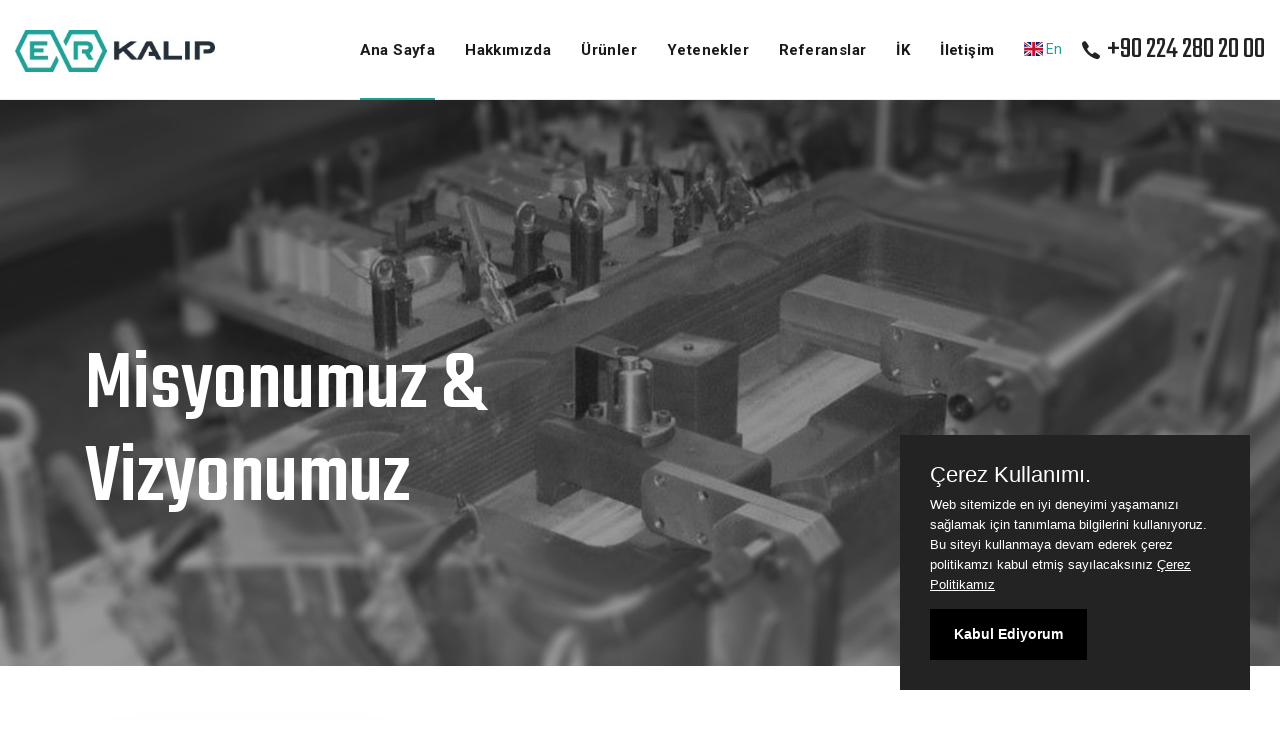

--- FILE ---
content_type: text/html; charset=utf-8
request_url: https://erkalip.com.tr/tr/Home/P/our_mission_vision
body_size: 4659
content:
<!DOCTYPE html>
<html lang="en">
<head>
    <meta charset="UTF-8" />
    <meta name="viewport" content="width=device-width, initial-scale=1.0" />
    <meta http-equiv="X-UA-Compatible" content="ie=edge" />
    <meta name="description" content="Erkalıp">
    <link rel="apple-touch-icon" sizes="57x57" href="/images/favico/apple-icon-57x57.png">
    <link rel="apple-touch-icon" sizes="60x60" href="/images/favico/apple-icon-60x60.png">
    <link rel="apple-touch-icon" sizes="72x72" href="/images/favico/apple-icon-72x72.png">
    <link rel="apple-touch-icon" sizes="76x76" href="/images/favico/apple-icon-76x76.png">
    <link rel="apple-touch-icon" sizes="114x114" href="/images/favico/apple-icon-114x114.png">
    <link rel="apple-touch-icon" sizes="120x120" href="/images/favico/apple-icon-120x120.png">
    <link rel="apple-touch-icon" sizes="144x144" href="/images/favico/apple-icon-144x144.png">
    <link rel="apple-touch-icon" sizes="152x152" href="/images/favico/apple-icon-152x152.png">
    <link rel="apple-touch-icon" sizes="180x180" href="/images/favico/apple-icon-180x180.png">
    <link rel="icon" type="image/png" sizes="192x192" href="/images/favico/android-icon-192x192.png">
    <link rel="icon" type="image/png" sizes="32x32" href="/images/favico/favicon-32x32.png">
    <link rel="icon" type="image/png" sizes="96x96" href="/images/favico/favicon-96x96.png">
    <link rel="icon" type="image/png" sizes="16x16" href="/images/favico/favicon-16x16.png">
    <link rel="manifest" href="/images/favico/manifest.json">
    <meta name="msapplication-TileColor" content="#ffffff">
    <meta name="msapplication-TileImage" content="/images/favico/ms-icon-144x144.png">
    <meta name="theme-color" content="#ffffff">

    <title>ERKALIP - Misyonumuz &amp; Vizyonumuz</title>

    <link rel="stylesheet"
          href="https://fonts.googleapis.com/css?family=Roboto:400,500,700%7cTeko:400,500,600,700&amp;display=swap">
    <link rel="stylesheet" href="/assets/css/libraries.css">
    <link rel="stylesheet" href="/assets/css/style.css">
    <link href="/flag-icon-css/css/flag-icon.min.css" rel="stylesheet" />
    <link href="/css/purecookie.css" rel="stylesheet" />
    

</head>

<body>

    <div class="wrapper">
        <!-- =========================
        Header
        =========================== -->
        
<header id="header" class="header header-white ">
    <nav class="navbar navbar-expand-lg sticky-navbar">
        <div class="container-fluid">
            <a class="navbar-brand" accesskey href="/tr">
                <img src="\images\logos\erkalip_logo_renkli.jpg" width="200" class="logo-dark" alt="ERKALIP" />
                <img src="\images\logos\erkalip_logo_beyaz.PNG" width="200" class="logo-light" alt="ERKALIP" />
            </a>
            <button class="navbar-toggler" type="button">
                <span class="menu-lines"><span></span></span>
            </button>
            <div class="collapse navbar-collapse" id="mainNavigation">
                <ul class="navbar-nav ml-auto">
                    <li class="nav__item with-dropdown">
                        <a class="dropdown-toggle nav__item-link active" href="/tr">Ana Sayfa</a>
                    </li><!-- /.nav-item -->
                    <li class="nav__item with-dropdown">
                        <a href="#" class="dropdown-toggle nav__item-link">Hakk&#x131;m&#x131;zda</a>
                        <i class="fa fa-angle-right" data-toggle="dropdown"></i>
                        <ul class="dropdown-menu">
                                <li class="nav__item"><a class="nav__item-link" href="/tr/Home/P/about">Hakk&#x131;m&#x131;zda</a></li>
                                <li class="nav__item"><a class="nav__item-link" href="/tr/Home/P/history">Tarih&#xE7;e</a></li>
                                <li class="nav__item"><a class="nav__item-link" href="/tr/Home/P/our_mission_vision">Misyonumuz &amp; Vizyonumuz</a></li>
                                <li class="nav__item"><a class="nav__item-link" href="/tr/Home/P/organization">Organizasyon</a></li>
                                <li class="nav__item"><a class="nav__item-link" href="/tr/Home/P/bilgi_guvenligi">Bilgi G&#xFC;venli&#x11F;i Politikam&#x131;z</a></li>
                                <li class="nav__item"><a class="nav__item-link" href="/tr/Home/P/bilgi_toplumu">Bilgi Toplumu Hizmetleri</a></li>
                                <li class="nav__item"><a class="nav__item-link" href="/tr/Home/P/sosyal_sorumluluk">Sosyal Sorumluluk</a></li>
                                <li class="nav__item"><a class="nav__item-link" href="/tr/Home/P/hr_politicas">&#x130;.K. Politikam&#x131;z</a></li>
                                <li class="nav__item"><a class="nav__item-link" href="/tr/Home/P/cevre">&#xC7;evre Politikam&#x131;z</a></li>
                                <li class="nav__item"><a class="nav__item-link" href="/tr/Home/P/kvkk">Ki&#x15F;isel Verilerin Korunmas&#x131;</a></li>
                                <li class="nav__item"><a class="nav__item-link" href="/tr/Home/P/our_quality_policy">Kalite Politikam&#x131;z</a></li>
                                <li class="nav__item"><a class="nav__item-link" href="/tr/Home/P/SERAGAZI%20Y%C3%96NET%C4%B0M%C4%B0">Sera Gaz&#x131; Y&#xF6;netimi</a></li>
                                <li class="nav__item"><a class="nav__item-link" href="/tr/Home/P/Sustainability">S&#xFC;rd&#xFC;r&#xFC;lebilirlik Politikas&#x131;</a></li>
                                <li class="nav__item"><a class="nav__item-link" href="/tr/Home/P/Sosyal">Sosyal Sorumluluk</a></li>
                                <li class="nav__item"><a class="nav__item-link" href="/tr/Home/P/Energy">Enerji Politikas&#x131;</a></li>

                        </ul><!-- /.dropdown-menu -->
                    </li><!-- /.nav-item -->
                    <li class="nav__item with-dropdown">
                        <a href="#" class="dropdown-toggle nav__item-link">&#xDC;r&#xFC;nler</a>
                        <i class="fa fa-angle-right" data-toggle="dropdown"></i>
                        <ul class="dropdown-menu">
                                <li class="nav__item"><a class="nav__item-link" href="/tr/Home/Product/sheet_metal_dies_tools">Sac Kal&#x131;plar&#x131;</a></li>
                                <li class="nav__item"><a class="nav__item-link" href="/tr/Home/Product/kontrol_fiksturu">Kontrol Fikst&#xFC;r&#xFC;</a></li>

                        </ul><!-- /.dropdown-menu -->
                    </li><!-- /.nav-item -->
                    <li class="nav__item with-dropdown">
                        <a href="#" class="dropdown-toggle nav__item-link">Yetenekler</a>
                        <i class="fa fa-angle-right" data-toggle="dropdown"></i>
                        <ul class="dropdown-menu">
                                <li class="nav__item"><a class="nav__item-link" href="/tr/Home/Skill/analiz">Analiz</a></li>
                                <li class="nav__item"><a class="nav__item-link" href="/tr/Home/Skill/proses">Proses</a></li>
                                <li class="nav__item"><a class="nav__item-link" href="/tr/Home/Skill/tasarim">Tasar&#x131;m</a></li>
                                <li class="nav__item"><a class="nav__item-link" href="/tr/Home/Skill/kalip_uretimi">Kal&#x131;p &#xDC;retimi</a></li>
                                <li class="nav__item"><a class="nav__item-link" href="/tr/Home/Skill/makine_parki">Makine Park&#x131;</a></li>

                        </ul><!-- /.dropdown-menu -->
                    </li><!-- /.nav-item -->
                    <li class="nav__item">
                        <a class="nav__item-link" href="/tr/Home/References">Referanslar</a>
                    </li><!-- /.nav-item -->
                    <li class="nav__item with-dropdown">
                        <a href="#" class="dropdown-toggle nav__item-link">&#x130;K</a>
                        <i class="fa fa-angle-right" data-toggle="dropdown"></i>
                        <ul class="dropdown-menu">
                            <li class="nav__item">
                                <a class="nav__item-link" href="/tr/Home/P/hr_politicas">&#x130;nsan Kaynaklar&#x131; Politikam&#x131;z</a>
                            </li><!-- /.nav-item -->
                            <li class="nav__item">
                                <a href="https://kariyer.ermetal.com.tr" target="_blank" class="nav__item-link">Kariyer</a>
                            </li><!-- /.nav-item -->
                        </ul><!-- /.dropdown-menu -->
                    </li><!-- /.nav-item -->

                    <li class="nav__item">
                        <a class="nav__item-link" href="/tr/Home/Contact">&#x130;leti&#x15F;im</a>
                    </li><!-- /.nav-item -->


                </ul><!-- /.navbar-nav -->
            </div><!-- /.navbar-collapse -->
            <div class="navbar-modules">
                <ul class="list-unstyled d-flex align-items-center modules__btns-list">
                        <li class="d-none d-lg-block">
                            <a href="/en/Home/PageView"><span class="flag-icon flag-icon-gb">&nbsp;</span> En </a>
                        </li>
                    <li class="d-none d-lg-block">
                        <div class="module__btn module__btn-phone d-flex align-items-center">
                            <i class="icon-phone"></i>
                            <a href="tel:&#x2B;902242802000">&#x2B;90 224 280 20 00</a>
                        </div>
                    </li>
                </ul><!-- /.modules-wrapper -->
            </div><!-- /.navbar-modules -->
        </div><!-- /.container -->
    </nav><!-- /.navabr -->
</header><!-- /.Header -->


        



<!-- ========================
   page title
=========================== -->
<section id="pageTitle" class="page-title page-title-layout8 bg-overlay bg-parallax">
    <div class="bg-img"><img src="/assets/images/page-titles/10.jpg" alt="background"></div>
    <div class="container">
        <div class="row">
            <div class="col-sm-12 col-md-12 col-lg-8">
                <h1 class="pagetitle__heading">Misyonumuz &amp; Vizyonumuz</h1>
            </div><!-- /.col-lg-8 -->
        </div><!-- /.row -->
    </div><!-- /.container -->
</section><!-- /.page-title -->
<!-- ======================
  Text Content Section
========================= -->
<section id="textContentSection" class="text-content-section pt-120 pb-90">
    <div class="container">
        <div class="row">
            <div class="col-sm-12 col-md-12 col-lg-4">
                <aside class="sidebar mb-30">
                    <div class="widget widget-categories p-0">
                        <div class="widget-content">
                            <ul class="list-unstyled">
                                    <li>
                                            <a class="" href="/tr/Home/P/about">
                                                Hakk&#x131;m&#x131;zda<span>
                                                </span><i class="icon-arrow-right"></i>
                                            </a>

                                    </li>
                                    <li>
                                            <a class="" href="/tr/Home/P/history">
                                                Tarih&#xE7;e<span>
                                                </span><i class="icon-arrow-right"></i>
                                            </a>

                                    </li>
                                    <li>
                                            <a class="active" href="/tr/Home/P/our_mission_vision">
                                                Misyonumuz &amp; Vizyonumuz<span>
                                                </span><i class="icon-arrow-right"></i>
                                            </a>

                                    </li>
                                    <li>
                                            <a class="" href="/tr/Home/P/organization">
                                                Organizasyon<span>
                                                </span><i class="icon-arrow-right"></i>
                                            </a>

                                    </li>
                                    <li>
                                            <a class="" href="/tr/Home/P/bilgi_guvenligi">
                                                Bilgi G&#xFC;venli&#x11F;i Politikam&#x131;z<span>
                                                </span><i class="icon-arrow-right"></i>
                                            </a>

                                    </li>
                                    <li>
                                            <a href="http://www.belgemodul.com/sirket/226" target="_blank" class="">
                                                Bilgi Toplumu Hizmetleri<span>
                                                </span><i class="icon-arrow-right"></i>
                                            </a>

                                    </li>
                                    <li>
                                            <a class="" href="/tr/Home/P/sosyal_sorumluluk">
                                                Sosyal Sorumluluk<span>
                                                </span><i class="icon-arrow-right"></i>
                                            </a>

                                    </li>
                                    <li>
                                            <a class="" href="/tr/Home/P/hr_politicas">
                                                &#x130;.K. Politikam&#x131;z<span>
                                                </span><i class="icon-arrow-right"></i>
                                            </a>

                                    </li>
                                    <li>
                                            <a class="" href="/tr/Home/P/cevre">
                                                &#xC7;evre Politikam&#x131;z<span>
                                                </span><i class="icon-arrow-right"></i>
                                            </a>

                                    </li>
                                    <li>
                                            <a class="" href="/tr/Home/P/kvkk">
                                                Ki&#x15F;isel Verilerin Korunmas&#x131;<span>
                                                </span><i class="icon-arrow-right"></i>
                                            </a>

                                    </li>
                                    <li>
                                            <a class="" href="/tr/Home/P/our_quality_policy">
                                                Kalite Politikam&#x131;z<span>
                                                </span><i class="icon-arrow-right"></i>
                                            </a>

                                    </li>
                                    <li>
                                            <a class="" href="/tr/Home/P/seragazi%20y%C3%B6net%C4%B0m%C4%B0">
                                                Sera Gaz&#x131; Y&#xF6;netimi<span>
                                                </span><i class="icon-arrow-right"></i>
                                            </a>

                                    </li>
                                    <li>
                                            <a class="" href="/tr/Home/P/sustainability">
                                                S&#xFC;rd&#xFC;r&#xFC;lebilirlik Politikas&#x131;<span>
                                                </span><i class="icon-arrow-right"></i>
                                            </a>

                                    </li>
                                    <li>
                                            <a class="" href="/tr/Home/P/sosyal">
                                                Sosyal Sorumluluk<span>
                                                </span><i class="icon-arrow-right"></i>
                                            </a>

                                    </li>
                                    <li>
                                            <a class="" href="/tr/Home/P/energy">
                                                Enerji Politikas&#x131;<span>
                                                </span><i class="icon-arrow-right"></i>
                                            </a>

                                    </li>
                            </ul>
                        </div><!-- /.widget-content -->
                    </div><!-- /.widget-categories -->

                </aside><!-- /.sidebar -->
            </div><!-- /.col-lg-4 -->
            <div class="col-sm-12 col-md-12 col-lg-8">
                <div class="text__block">
                    <h5 class="text__block-title">Misyonumuz &amp; Vizyonumuz</h5>
                    <h2><span style="font-size: 14pt;">MİSYONUMUZ</span></h2><p><span style="font-family: Arial; color: rgb(8, 8, 8); font-size: 12pt;">- Otomotiv sektöründeki global müşterilerimizin kalıp, fikstür ve aparat ihtiyaçlarını planlarına uygun olarak karşılamak için, şartname ve standartlarını içselleştirerek kullanmak.</span></p><p><span style="font-family: Arial; color: rgb(8, 8, 8); font-size: 12pt;">- Mühendislik çalışmalarını yürüterek üretim araçlarını tasarlayıp, istenilen kalite seviyesinde üreterek, müşterinin hatlarında teslimatını yapmak.</span></p><p><span style="font-family: Arial; color: rgb(8, 8, 8); font-size: 12pt;">- Verimlilik adına, şirketler grubu ARGE merkezinde kurum ve kuruluşlarla işbirliği kurmak, gelişen teknolojiyi takip etmek ve yeni teknolojileri geliştirmek.</span></p><p><span style="font-family: Arial; color: rgb(8, 8, 8); font-size: 12pt;">- Güvenilen, değişikliklere hızlı cevap veren, çevreye ve insana duyarlı esnek bir ortak olmak.</span></p><p><br></p><h2><span style="font-size: 14pt;">VİZYONUMUZ</span></h2><p style="text-align: justify;"><em style="color: silver; font-family: Arial; font-size: 10pt; background-color: transparent;"> </em></p><p style="text-align: justify;"><span style="color: rgb(0, 0, 0); font-family: Arial; font-size: 12pt; background-color: transparent;">Global otomotiv sektöründeki müşterilerimizin G1 + G2 panel sac kalıplarını, yenilikçi ve sürdürülebilirlik anlayışı ile üreten, öncü kuruluşlar arasında yer almak.</span></p>
                </div><!-- /.text-block -->
                <!-- Resimler -->

            </div><!-- /.col-lg-8 -->
        </div><!-- /.row -->
    </div><!-- /.container -->
</section><!-- /.Text Content Section -->


        <footer id="footer" class="footer">
    <div class="footer-top">
        <div class="container">
            <div class="row">
                <div class="col-sm-12 col-md-12 col-lg-4 col-xl-4 footer__widget footer__widget-about">
                    <h6 class="footer__widget-title">&#x130;leti&#x15F;im Bilgileri</h6>
                    <div class="footer__widget-content">
                        <p class="color-gray">ERKALIP MAK&#x130;NA METAL E&#x15E;YA SAN. A.&#x15E;.</p>
                        <p class="footer__contact-phone">
                            <i class="icon-phone"></i>
                            <a href="tel:&#x2B;902242802000">&#x2B;90 224 280 20 00</a>
                        </p>
                        <p>
                            Demirta&#x15F; Organize San. B&#xF6;lgesi,  P.K.11 16363 Osmangazi/Bursa/T&#xFC;rkiye 
                        </p>

                    </div>
                </div><!-- /.col-xl-3 -->
                <div class="col-6 col-sm-6 col-md-6 col-lg-4 col-xl-3 offset-xl-5 footer__widget footer__widget-nav">
                    <h6 class="footer__widget-title text-right">Linkler</h6>
                    <div class="footer__widget-content">
                        <nav>
                            <ul class="list-unstyled text-right">
                                        <li><a href="/tr/Home/P/about">Hakk&#x131;m&#x131;zda  &nbsp;</a></li>
                                        <li><a href="/tr/Home/P/history">Tarih&#xE7;e  &nbsp;</a></li>
                                        <li><a href="/tr/Home/P/our_mission_vision">Misyonumuz &amp; Vizyonumuz  &nbsp;</a></li>
                                        <li><a href="/tr/Home/P/organization">Organizasyon  &nbsp;</a></li>
                                        <li><a href="/tr/Home/P/hr_politicas">&#x130;.K. Politikam&#x131;z  &nbsp;</a></li>
                                        <li><a href="/tr/Home/P/cevre">&#xC7;evre Politikam&#x131;z  &nbsp;</a></li>
                                        <li><a href="/tr/Home/P/seragazi%20y%C3%B6net%C4%B0m%C4%B0">Sera Gaz&#x131; Y&#xF6;netimi  &nbsp;</a></li>

                            </ul>
                        </nav>
                    </div><!-- /.footer-widget-content -->
                </div><!-- /.col-xl-2 -->


                <!-- /.col-xl-4 -->
            </div><!-- /.row -->
        </div><!-- /.container -->
    </div><!-- /.footer-top -->
    <div class="footer-bottom">
        <div class="container">
            <div class="row">
                <div class="col-sm-12 col-md-3 col-lg-3">
                    <a href="/tr">
                        <img src="\images\logos\erkalip_logo_beyaz.PNG" alt="ERKALIP">
                    </a>
                </div><!-- /.col-lg-3 -->
                <div class="col-sm-12 col-md-9 col-lg-9 text-right">
                    <div class="footer__copyright">
                        <nav>
                            <ul class="footer__copyright-links list-unstyled d-flex flex-wrap justify-content-end">
                                        <li><a href="/tr/Home/P/bilgi_guvenligi">Bilgi G&#xFC;venli&#x11F;i Politikam&#x131;z</a></li>
                                        <li><a href="http://www.belgemodul.com/sirket/226" target="_blank">Bilgi Toplumu Hizmetleri</a></li>
                                        <li><a href="/tr/Home/P/sosyal_sorumluluk">Sosyal Sorumluluk</a></li>
                                        <li><a href="/tr/Home/P/kvkk">Ki&#x15F;isel Verilerin Korunmas&#x131;</a></li>
                            </ul>
                        </nav>
                        <p class="mb-0">
                            &copy; 2020 - 2026 Erkalıp, T&#xFC;m Haklar&#x131; Sakl&#x131;d&#x131;r.
                            <a href="http://www.ermetalgrup.com/">Ermetal Şirketler Grubu</a>
                        </p>
                    </div><!-- /.Footer-copyright -->
                </div><!-- /.col-lg-9 -->
            </div><!-- /.row -->
        </div><!-- /.container -->
    </div><!-- /.Footer-bottom -->
</footer><!-- /.Footer -->
        <button id="scrollTopBtn"><i class="fa fa-long-arrow-up"></i></button>


    </div><!-- /.wrapper -->
    <script src="/assets/js/jquery-3.3.1.min.js"></script>
    <script src="/jquery-ajax-unobtrusive/dist/jquery.unobtrusive-ajax.min.js"></script>

    <script src="/assets/js/plugins.js"></script>
    <script src="/assets/js/main.js?v=8UlhuvgleWMzgRcvRetuCgMvWbnEOX4Ih0iF3zVYrVM"></script>

    <script type="text/javascript">
        function SubscribeSuccess(result) {

            $("#messages").text(result.Messages);
        }

        function SubscribeFailure(result) {
            $("#messages").text(result.Messages);
            //swal("Good job!", "You clicked the button!", "error");
        }

        function ContactMessageSuccess(result) {

            //if (result.success) {
            //    swal("Good job!", result.message, "success");
            //    $("#contact_form")[0].reset();
            //} else {
            //    swal("Good job!", result.message, "warning");
            $("#messages").text(result.Messages);
            //}
        }

        function ContactMessageFailure(result) {
            //swal("Good job!", "You clicked the button!", "error");
            $("#messages").text(result.Messages);
        }


    </script>
    
    <!-- Global site tag (gtag.js) - Google Analytics -->
    <script async src="https://www.googletagmanager.com/gtag/js?id=UA-176418030-1"></script>
    <script>
        window.dataLayer = window.dataLayer || [];
        function gtag() { dataLayer.push(arguments); }
        gtag('js', new Date());

        gtag('config', 'UA-176418030-1');
    </script>
    <script src="/js/purecookie.js"></script>

<script defer src="https://static.cloudflareinsights.com/beacon.min.js/vcd15cbe7772f49c399c6a5babf22c1241717689176015" integrity="sha512-ZpsOmlRQV6y907TI0dKBHq9Md29nnaEIPlkf84rnaERnq6zvWvPUqr2ft8M1aS28oN72PdrCzSjY4U6VaAw1EQ==" data-cf-beacon='{"version":"2024.11.0","token":"895d74438dc14330b9f153584673f827","r":1,"server_timing":{"name":{"cfCacheStatus":true,"cfEdge":true,"cfExtPri":true,"cfL4":true,"cfOrigin":true,"cfSpeedBrain":true},"location_startswith":null}}' crossorigin="anonymous"></script>
</body>
</html>

--- FILE ---
content_type: text/css
request_url: https://erkalip.com.tr/assets/css/style.css
body_size: 37964
content:
body,
html {
    overflow-x: hidden
}

body {
    background-color: #fff;
    font-family: Roboto, sans-serif;
    font-size: 14px;
    font-weight: 400;
    color: #9b9b9b;
    -webkit-font-smoothing: antialiased;
    -moz-osx-font-smoothing: grayscale
}

::selection {
    background-color: #1ba099;
    color: #fff
}

a {
    color: #1ba099;
    -webkit-transition: color .3s ease;
    -moz-transition: color .3s ease;
    -ms-transition: color .3s ease;
    -o-transition: color .3s ease;
    transition: color .3s ease
}

    a:hover {
        color: #ad3600;
        text-decoration: none
    }

section {
    position: relative;
    padding: 100px 0
}

img {
    max-width: 100%
}

*,
h1,
h2,
h3,
h4,
h5,
h6,
li,
ol,
p,
ul {
    margin: 0;
    padding: 0
}

*,
:active,
:focus {
    outline: 0
}

ol,
ul {
    list-style: none
}

button {
    border: none
}

    .btn.focus,
    .btn:focus,
    .form-control,
    .form-control:focus,
    button,
    button:focus {
        outline: 0;
        background-color: transparent;
        -webkit-box-shadow: none;
        -moz-box-shadow: none;
        -ms-box-shadow: none;
        -o-box-shadow: none;
        box-shadow: none
    }

textarea {
    resize: none
}

select {
    background-color: transparent
}

.col-padding-0 > .row {
    margin: 0
}

    .col-padding-0,
    .col-padding-0 > .row > [class*=col-] {
        padding: 0
    }

.inner-padding {
    padding: 120px 70px
}

.vertical-align-center {
    position: relative;
    top: 50%;
    -webkit-transform: translateY(-50%);
    -moz-transform: translateY(-50%);
    -ms-transform: translateY(-50%);
    -o-transform: translateY(-50%);
    transform: translateY(-50%)
}

.background-banner {
    min-height: 500px
}

.width-auto {
    width: auto !important
}

.fz-13 {
    font-size: 13px
}

.font-secondary {
    font-family: Roboto, sans-serif
}

.lh-1 {
    line-height: 1 !important
}

.vh-100 {
    height: 100vh !important
}

.list-inline > li {
    display: inline-block
}

.align-v {
    display: flex;
    align-items: center
}

.align-v-h {
    display: flex;
    justify-content: center;
    align-items: center
}

.border-top {
    border-top: 1px solid #eaeaea !important
}

.border-bottom {
    border-bottom: 1px solid #eaeaea !important
}

@media (min-width:992px) {
    .col-lg-5th {
        -ms-flex: 0 0 20%;
        flex: 0 0 20%;
        max-width: 20%
    }
}

.mt-0 {
    margin-top: 0 !important
}

.mt-5 {
    margin-top: 5px !important
}

.mt-10 {
    margin-top: 10px !important
}

.mt-20 {
    margin-top: 20px !important
}

.mt-30 {
    margin-top: 30px !important
}

.mt-40 {
    margin-top: 40px !important
}

.mt-50 {
    margin-top: 50px !important
}

.mt-60 {
    margin-top: 60px !important
}

.mt-70 {
    margin-top: 70px !important
}

.mt-80 {
    margin-top: 80px !important
}

.mt-90 {
    margin-top: 90px !important
}

.mt-100 {
    margin-top: 100px !important
}

.mt-120 {
    margin-top: 120px !important
}

.mb-0 {
    margin-bottom: 0 !important
}

.mb-5 {
    margin-bottom: 5px !important
}

.mb-10 {
    margin-bottom: 10px !important
}

.mb-20 {
    margin-bottom: 20px !important
}

.mb-25 {
    margin-bottom: 25px !important
}

.mb-30 {
    margin-bottom: 30px !important
}

.mb-40 {
    margin-bottom: 40px !important
}

.mb-45 {
    margin-bottom: 45px !important
}

.mb-50 {
    margin-bottom: 50px !important
}

.mb-60 {
    margin-bottom: 60px !important
}

.mb-70 {
    margin-bottom: 70px !important
}

.mb-80 {
    margin-bottom: 80px !important
}

.mb-90 {
    margin-bottom: 90px !important
}

.mb-100 {
    margin-bottom: 100px !important
}

.mt--100 {
    margin-top: -100px
}

.mr-0 {
    margin-right: 0 !important
}

.mr-20 {
    margin-right: 20px !important
}

.mr-30 {
    margin-right: 30px !important
}

.mr-40 {
    margin-right: 40px !important
}

.mr-50 {
    margin-right: 50px !important
}

.ml-0 {
    margin-left: 0 !important
}

.ml-20 {
    margin-left: 20px !important
}

.ml-30 {
    margin-left: 30px !important
}

.ml-40 {
    margin-left: 40px !important
}

.ml-50 {
    margin-left: 50px !important
}

.pb-10 {
    padding-top: 10px !important
}

.pt-20 {
    padding-top: 20px !important
}

.pt-30 {
    padding-top: 30px !important
}

.pt-40 {
    padding-top: 40px !important
}

.pt-50 {
    padding-top: 50px !important
}

.pt-60 {
    padding-top: 60px !important
}

.pt-70 {
    padding-top: 70px !important
}

.pt-80 {
    padding-top: 80px !important
}

.pt-90 {
    padding-top: 90px !important
}

.pt-100 {
    padding-top: 100px !important
}

.pt-110 {
    padding-top: 110px !important
}

.pt-120 {
    padding-top: 120px !important
}

.pt-130 {
    padding-top: 130px !important
}

.pt-140 {
    padding-top: 140px !important
}

.pt-150 {
    padding-top: 150px !important
}

.pt-170 {
    padding-top: 170px !important
}

.pb-10 {
    padding-bottom: 10px !important
}

.pb-20 {
    padding-bottom: 20px !important
}

.pb-30 {
    padding-bottom: 30px !important
}

.pb-40 {
    padding-bottom: 40px !important
}

.pb-50 {
    padding-bottom: 50px !important
}

.pb-60 {
    padding-bottom: 60px !important
}

.pb-70 {
    padding-bottom: 70px !important
}

.pb-80 {
    padding-bottom: 80px !important
}

.pb-90 {
    padding-bottom: 90px !important
}

.pb-100 {
    padding-bottom: 100px !important
}

.pb-110 {
    padding-bottom: 110px !important
}

.pb-120 {
    padding-bottom: 120px !important
}

.pb-130 {
    padding-bottom: 130px !important
}

.pb-140 {
    padding-bottom: 140px !important
}

.pb-150 {
    padding-bottom: 150px !important
}

.pb-170 {
    padding-bottom: 170px !important
}

.pr-0 {
    padding-right: 0 !important
}

.pr-15 {
    padding-right: 15px !important
}

.pr-20 {
    padding-right: 20px !important
}

.pr-30 {
    padding-right: 30px !important
}

.pr-50 {
    padding-right: 50px !important
}

.pr-60 {
    padding-right: 60px !important
}

.pr-70 {
    padding-right: 70px !important
}

.pr-100 {
    padding-right: 100px !important
}

.pl-0 {
    padding-left: 0 !important
}

.pl-15 {
    padding-left: 15px !important
}

.pl-20 {
    padding-left: 20px !important
}

.pl-30 {
    padding-left: 30px !important
}

.pl-50 {
    padding-left: 50px !important
}

.pl-60 {
    padding-left: 60px !important
}

.pl-70 {
    padding-left: 70px !important
}

.pl-100 {
    padding-left: 100px !important
}

@media only screen and (min-width:992px) and (max-width:1200px) {
    .inner-padding {
        padding: 120px 50px
    }
}

@media only screen and (min-width:768px) and (max-width:991px) {
    section {
        padding: 75px 0
    }

    .inner-padding {
        padding: 100px 50px !important
    }

    .mt-30 {
        margin-top: 30.7692307692px !important
    }

    .mt-40 {
        margin-top: 28.5714285714px !important
    }

    .mt-50 {
        margin-top: 35.7142857143px !important
    }

    .mt-60 {
        margin-top: 42.8571428571px !important
    }

    .mt-70 {
        margin-top: 50px !important
    }

    .mt-80 {
        margin-top: 57.1428571429px !important
    }

    .mt-90 {
        margin-top: 64.2857142857px !important
    }

    .mt-100 {
        margin-top: 71.4285714286px !important
    }

    .mb-30 {
        margin-bottom: 23.0769230769px !important
    }

    .mb-40 {
        margin-bottom: 28.5714285714px !important
    }

    .mb-50 {
        margin-bottom: 35.7142857143px !important
    }

    .mb-60 {
        margin-bottom: 42.8571428571px !important
    }

    .mb-70 {
        margin-bottom: 50px !important
    }

    .mb-80 {
        margin-bottom: 57.1428571429px !important
    }

    .mb-90 {
        margin-bottom: 64.2857142857px !important
    }

    .mb-100 {
        margin-bottom: 71.4285714286px !important
    }

    .mr-30 {
        margin-right: 23.0769230769px !important
    }

    .mr-40 {
        margin-right: 28.5714285714px !important
    }

    .mr-50 {
        margin-right: 35.7142857143px !important
    }

    .ml-30 {
        margin-left: 27.2727272727px !important
    }

    .ml-40 {
        margin-left: 33.3333333333px !important
    }

    .ml-50 {
        margin-left: 35.7142857143px !important
    }

    .pt-30 {
        padding-top: 23.0769230769px !important
    }

    .pt-40 {
        padding-top: 28.5714285714px !important
    }

    .pt-50 {
        padding-top: 35.7142857143px !important
    }

    .pt-60 {
        padding-top: 42.8571428571px !important
    }

    .pt-70 {
        padding-top: 50px !important
    }

    .pt-80 {
        padding-top: 57.1428571429px !important
    }

    .pt-90 {
        padding-top: 64.2857142857px !important
    }

    .pt-100 {
        padding-top: 71.4285714286px !important
    }

    .pt-110 {
        padding-top: 78.5714285714px !important
    }

    .pt-120 {
        padding-top: 85.7142857143px !important
    }

    .pt-130 {
        padding-top: 93.3333333333px !important
    }

    .pt-140 {
        padding-top: 87.5px !important
    }

    .pt-150 {
        padding-top: 88.2352941176px !important
    }

    .pt-160 {
        padding-top: 88.8888888889px !important
    }

    .pt-170 {
        padding-top: 89.4736842105px !important
    }

    .pb-30 {
        padding-bottom: 23.0769230769px !important
    }

    .pb-40 {
        padding-bottom: 28.5714285714px !important
    }

    .pb-50 {
        padding-bottom: 35.7142857143px !important
    }

    .pb-60 {
        padding-bottom: 42.8571428571px !important
    }

    .pb-70 {
        padding-bottom: 50px !important
    }

    .pb-80 {
        padding-bottom: 57.1428571429px !important
    }

    .pb-90 {
        padding-bottom: 64.2857142857px !important
    }

    .pb-100 {
        padding-bottom: 71.4285714286px !important
    }

    .pb-110 {
        padding-bottom: 78.5714285714px !important
    }

    .pb-120 {
        padding-bottom: 85.7142857143px !important
    }

    .pb-130 {
        padding-bottom: 86.6666666667px !important
    }

    .pb-140 {
        padding-bottom: 87.5px !important
    }

    .pb-150 {
        padding-bottom: 88.2352941176px !important
    }

    .pb-160 {
        padding-bottom: 88.8888888889px !important
    }

    .pb-170 {
        padding-bottom: 89.4736842105px !important
    }
}

@media only screen and (min-width:320px) and (max-width:767px) {
    section {
        padding: 50px 0
    }

    .inner-padding {
        padding: 50px 30px !important
    }

    .text-center-xs-sm {
        text-align: center !important
    }

    .mt-30 {
        margin-top: 23.0769230769px !important
    }

    .mt-40 {
        margin-top: 28.5714285714px !important
    }

    .mt-50 {
        margin-top: 33.3333333333px !important
    }

    .mt-60 {
        margin-top: 33.3333333333px !important
    }

    .mt-70 {
        margin-top: 35px !important
    }

    .mt-80 {
        margin-top: 40px !important
    }

    .mt-90 {
        margin-top: 45px !important
    }

    .mt-100 {
        margin-top: 50px !important
    }

    .mb-30 {
        margin-bottom: 23.0769230769px !important
    }

    .mb-40 {
        margin-bottom: 28.5714285714px !important
    }

    .mb-50 {
        margin-bottom: 33.3333333333px !important
    }

    .mb-60 {
        margin-bottom: 33.3333333333px !important
    }

    .mb-70 {
        margin-bottom: 35px !important
    }

    .mb-80 {
        margin-bottom: 40px !important
    }

    .mb-90 {
        margin-bottom: 45px !important
    }

    .mb-100 {
        margin-bottom: 50px !important
    }

    .mr-30 {
        margin-right: 25px !important
    }

    .mr-40 {
        margin-right: 30.7692307692px !important
    }

    .mr-50 {
        margin-right: 33.3333333333px !important
    }

    .ml-30 {
        margin-left: 25px !important
    }

    .ml-40 {
        margin-left: 30.7692307692px !important
    }

    .ml-50 {
        margin-left: 33.3333333333px !important
    }

    .pt-30 {
        padding-top: 23.0769230769px !important
    }

    .pt-40 {
        padding-top: 28.5714285714px !important
    }

    .pt-50 {
        padding-top: 33.3333333333px !important
    }

    .pt-60 {
        padding-top: 33.3333333333px !important
    }

    .pt-70 {
        padding-top: 35px !important
    }

    .pt-80 {
        padding-top: 40px !important
    }

    .pt-90 {
        padding-top: 45px !important
    }

    .pt-100 {
        padding-top: 50px !important
    }

    .pt-110 {
        padding-top: 55px !important
    }

    .pt-120 {
        padding-top: 60px !important
    }

    .pt-130 {
        padding-top: 66.6666666667px !important
    }

    .pt-140 {
        padding-top: 63.6363636364px !important
    }

    .pt-150 {
        padding-top: 65.2173913043px !important
    }

    .pt-160 {
        padding-top: 66.6666666667px !important
    }

    .pt-170 {
        padding-top: 68px !important
    }

    .pb-30 {
        padding-bottom: 23.0769230769px !important
    }

    .pb-40 {
        padding-bottom: 28.5714285714px !important
    }

    .pb-50 {
        padding-bottom: 33.3333333333px !important
    }

    .pb-60 {
        padding-bottom: 33.3333333333px !important
    }

    .pb-70 {
        padding-bottom: 35px !important
    }

    .pb-80 {
        padding-bottom: 40px !important
    }

    .pb-90 {
        padding-bottom: 45px !important
    }

    .pb-100 {
        padding-bottom: 50px !important
    }

    .pb-110 {
        padding-bottom: 55px !important
    }

    .pb-120 {
        padding-bottom: 60px !important
    }

    .pb-130 {
        padding-bottom: 61.9047619048px !important
    }

    .pb-140 {
        padding-bottom: 63.6363636364px !important
    }

    .pb-150 {
        padding-bottom: 65.2173913043px !important
    }

    .pb-160 {
        padding-bottom: 66.6666666667px !important
    }

    .pb-170 {
        padding-bottom: 68px !important
    }
}

.color-white {
    color: #fff !important
}

.color-gray {
    color: #f9f9f9 !important
}

.color-dark {
    color: #222 !important
}

.color-theme {
    color: #1ba099 !important
}

.color-heading {
    color: #1b1a1a !important
}

.color-body {
    color: #9b9b9b !important
}

.bg-white {
    background-color: #fff !important
}

.bg-gray {
    background-color: #f9f9f9 !important
}

.bg-dark {
    background-color: #222 !important
}

.bg-heading {
    background-color: #1b1a1a !important
}

.bg-theme {
    background-color: #1ba099 !important
}

.bg-img {
    position: relative;
    z-index: 1
}

.bg-parallax {
    background-attachment: fixed
}

.bg-overlay:before {
    content: "";
    position: absolute;
    top: 0;
    right: 0;
    bottom: 0;
    left: 0;
    width: 100%;
    height: 100%;
    z-index: -1;
    background-color: rgba(27, 26, 26, .45)
}

.bg-overlay-2:before {
    background-color: rgba(27, 26, 26, .25)
}

.bg-overlay-3:before {
    background-color: rgba(27, 26, 26, .95)
}

.bg-overlay-4:before {
    background-color: rgba(27, 26, 26, .05)
}

.bg-overlay-gradient:before {
    background-color: transparent;
    background: -moz-linear-gradient(-90deg, rgba(27, 26, 26, 0) 0, rgba(27, 26, 26, 0) 0, #1b1a1a 85%);
    background: -webkit-linear-gradient(-90deg, rgba(27, 26, 26, 0) 0, rgba(27, 26, 26, 0) 0, #1b1a1a 85%);
    background: -ms-linear-gradient(-90deg, rgba(27, 26, 26, 0) 0, rgba(27, 26, 26, 0) 0, #1b1a1a 85%)
}

.bg-overlay-theme:before {
    background-color: rgba(255, 94, 20, .85)
}

h1,
h2,
h3,
h4,
h5,
h6 {
    color: #1b1a1a;
    font-family: Teko, sans-serif;
    text-transform: capitalize;
    font-weight: 500;
    line-height: 1.1;
    margin-bottom: 23px
}

p {
    font-size: 14px;
    line-height: 24px;
    font-weight: 400;
    margin-bottom: 15px
}

h1 {
    font-size: 52px
}

h2 {
    font-size: 42px
}

h3 {
    font-size: 38px
}

h4 {
    font-size: 32px
}

h5 {
    font-size: 24px
}

h6 {
    font-size: 18px
}

.heading__subtitle {
    font-size: 17px;
    font-weight: 700;
    color: #1ba099;
    display: block;
    margin-bottom: 10px
}

.heading__title {
    font-size: 34px;
    margin-bottom: 20px
}

.heading__desc {
    font-size: 16px;
    line-height: 27px;
    margin-bottom: 0
}

.divider__line + .heading__desc {
    margin-top: 22px
}

.heading-2 .heading__title {
    font-size: 48px
}

.heading-3 .heading__title {
    font-size: 52px;
    margin-bottom: 25px
}

.heading-3 .heading__desc {
    font-size: 18px;
    line-height: 28px;
    font-weight: 700
}

.heading-4 .heading__title {
    font-size: 70px;
    font-weight: 400;
    margin-bottom: 35px
}

.heading-4 .heading__desc {
    font-size: 18px;
    line-height: 28px;
    font-weight: 700
}

.heading-5 .heading__title {
    font-size: 85px
}

.heading-5 .heading__desc {
    font-size: 18px;
    line-height: 28px;
    font-weight: 700
}

.heading-white .heading__subtitle {
    color: #f9f9f9
}

.heading-white .heading__desc,
.heading-white .heading__title {
    color: #fff
}

.text__block-desc {
    font-size: 16px;
    line-height: 26px;
    margin-bottom: 35px
}

.text__block-2 {
    position: relative
}

    .text__block-2 .text__block-title {
        position: absolute;
        top: 0;
        left: 0
    }

    .text__block-2 .text__block-desc {
        padding-left: 220px
    }

.text-content-section h5 {
    font-size: 30px
}

.text__link {
    font-size: 14px;
    font-weight: 700
}

    .text__link a {
        color: #1ba099;
        border-bottom: 2px solid #1ba099;
        transition: all .3s ease;
        padding-bottom: 2px
    }

    .text__link:hover a {
        color: #1b1a1a;
        border-bottom: 2px solid #1b1a1a
    }

@media only screen and (min-width:768px) and (max-width:991px) {
    .heading__title {
        font-size: 30px
    }

    .heading-2 .heading__title {
        font-size: 35px;
        line-height: 44px
    }

    .heading-3 .heading__title {
        font-size: 37px;
        line-height: 47px
    }

    .heading-3 .heading__desc {
        font-size: 16px;
        line-height: 26px
    }
}

@media only screen and (min-width:320px) and (max-width:767px) {
    .heading__title {
        font-size: 25px;
        margin-bottom: 10px
    }

    .heading-2 .heading__title {
        font-size: 28px;
        margin-bottom: 10px
    }

    .heading-2 .heading__desc {
        font-size: 16px;
        font-weight: 400;
        line-height: 26px
    }

    .heading-3 .heading__subtitle {
        margin-bottom: 13px
    }

    .heading-3 .heading__title {
        font-size: 30px
    }

    .heading-3 .heading__desc {
        font-size: 16px;
        line-height: 26px
    }

    .heading-4 .heading__title {
        font-size: 40px
    }

    .heading-4 .heading__desc {
        font-size: 16px;
        line-height: 26px;
        font-weight: 400
    }

    .heading-5 .heading__title {
        font-size: 45px
    }

    .heading-5 .heading__desc {
        font-size: 16px;
        line-height: 26px;
        font-weight: 400
    }

    .text__block-desc {
        font-size: 14px;
        line-height: 24px;
        margin-bottom: 20px
    }

    .text__block-2 .text__block-title {
        position: static
    }

    .text__block-2 .text__block-desc {
        padding-left: 0
    }
}

@media only screen and (max-width:450px) {
    .heading-2 .heading__title {
        font-size: 25px
    }

    .heading-2 .heading__desc {
        font-size: 15px;
        font-weight: 400;
        line-height: 24px
    }
}

.header-transparent + .page-title {
    margin-top: -100px
}

.pagetitle__subheading {
    font-family: Roboto, sans-serif;
    font-size: 17px;
    font-weight: 700;
    color: #f9f9f9;
    display: block;
    margin-bottom: 25px
}

.pagetitle__heading {
    font-size: 85px;
    color: #fff;
    margin-bottom: 0
}

.pagetitle__desc {
    font-size: 18px;
    font-weight: 700;
    line-height: 29px;
    color: #f9f9f9;
    margin-top: 12px;
    margin-bottom: 0
}

.page-title {
    padding-top: 240px;
    padding-bottom: 150px
}

    .page-title .breadcrumb {
        margin-top: 10px;
        margin-bottom: 0
    }

    .page-title .breadcrumb-item {
        padding-bottom: 5px
    }

        .page-title .breadcrumb-item.active {
            color: #f9f9f9;
            padding-bottom: 3px
        }

            .page-title .breadcrumb-item.active:after {
                content: "";
                position: absolute;
                bottom: 0;
                right: 0;
                width: calc(100% - 22px);
                height: 1px;
                background-color: #fff
            }

        .page-title .breadcrumb-item a {
            position: relative
        }

        .page-title .breadcrumb-item a,
        .page-title .breadcrumb-item + .breadcrumb-item::before {
            color: #fff
        }

            .page-title .breadcrumb-item a:hover {
                color: #1ba099
            }

.page-title-layout1 .pagetitle__heading {
    font-size: 65px
}

.page-title-layout1 .btn {
    margin-top: 38px
}

.page-title-layout2 {
    padding-top: 245px;
    padding-bottom: 185px
}

    .page-title-layout2 .pagetitle__heading {
        font-size: 48px
    }

.page-title-layout3 {
    padding-top: 217px;
    padding-bottom: 115px
}

.page-title-layout4 {
    padding-top: 205px;
    padding-bottom: 110px
}

.page-title-layout5 {
    padding-top: 235px;
    padding-bottom: 125px
}

.page-title-layout6 {
    padding-top: 235px;
    padding-bottom: 140px
}

.page-title-layout7 {
    padding-top: 215px;
    padding-bottom: 115px
}

    .page-title-layout7 .cta__banner {
        padding: 40px;
        border-radius: 5px
    }

.page-title-layout10,
.page-title-layout8 {
    padding-top: 240px;
    padding-bottom: 140px
}

.page-title-layout9 {
    padding-top: 235px;
    padding-bottom: 145px
}

    .page-title-layout9 .btn {
        margin-top: 32px
    }

.page-title-layout11 {
    padding-top: 65px;
    padding-bottom: 50px
}

    .page-title-layout11 .pagetitle__heading {
        font-size: 48px;
        color: #1b1a1a
    }

@media only screen and (min-width:768px) and (max-width:991px) {
    .page-title {
        padding-top: 200px;
        padding-bottom: 100px
    }
}

@media only screen and (min-width:320px) and (max-width:767px) {
    .page-title {
        padding-top: 100px;
        padding-bottom: 50px
    }

        .page-title .pagetitle__subheading {
            font-size: 14px;
            font-weight: 500;
            margin-bottom: 10px
        }

        .page-title .pagetitle__desc {
            font-size: 14px;
            font-weight: 400;
            line-height: 25px;
            padding-right: 0 !important
        }

        .page-title .pagetitle__heading {
            font-size: 32px !important
        }

        .page-title .breadcrumb {
            margin-top: 15px
        }

        .page-title .btn {
            margin-top: 20px
        }

    .page-title-layout5 .breadcrumb {
        -ms-flex-pack: start !important;
        justify-content: flex-start !important
    }

    .page-title-layout11 {
        padding-top: 40px;
        padding-bottom: 40px
    }

        .page-title-layout11 .pagetitle__heading {
            font-size: 35px
        }
}

.btn {
    text-transform: capitalize;
    position: relative;
    font-size: 15px;
    font-weight: 700;
    min-width: 170px;
    height: 50px;
    line-height: 48px;
    border-radius: 50px;
    text-align: center;
    padding: 0 25px;
    letter-spacing: .4px;
    -webkit-transition: all .3s ease-in-out;
    -moz-transition: all .3s ease-in-out;
    -ms-transition: all .3s ease-in-out;
    -o-transition: all .3s ease-in-out;
    transition: all .3s ease-in-out
}

    .btn.active,
    .btn:active,
    .btn:focus {
        -moz-box-shadow: none;
        -webkit-box-shadow: none;
        box-shadow: none;
        outline: 0
    }

.btn__block {
    width: 100%
}

.btn__primary {
    background-color: #1ba099;
    border: 2px solid #1ba099;
    color: #fff
}

    .btn__primary:active,
    .btn__primary:focus,
    .btn__primary:hover {
        background-color: #1b1a1a;
        border-color: #1b1a1a;
        color: #fff
    }

    .btn__primary.btn__hover2:active,
    .btn__primary.btn__hover2:focus,
    .btn__primary.btn__hover2:hover {
        background-color: #fff;
        border-color: #fff;
        color: #1ba099
    }

    .btn__primary.btn__hover3:active,
    .btn__primary.btn__hover3:focus,
    .btn__primary.btn__hover3:hover {
        background-color: transparent;
        border-color: #1ba099;
        color: #1ba099
    }

.btn__secondary {
    background-color: #222;
    border: 2px solid #222;
    color: #fff
}

    .btn__secondary:active,
    .btn__secondary:focus,
    .btn__secondary:hover {
        background-color: #1ba099;
        border-color: #1ba099;
        color: #fff
    }

    .btn__secondary.btn__hover2:active,
    .btn__secondary.btn__hover2:focus,
    .btn__secondary.btn__hover2:hover {
        background-color: #fff;
        border-color: #fff;
        color: #222
    }

.btn__default {
    background-color: transparent;
    border: 2px solid #eaeaea
}

    .btn__default:active,
    .btn__default:focus,
    .btn__default:hover {
        background-color: #1ba099;
        border-color: #1ba099;
        color: #fff
    }

.btn__white {
    background-color: #fff;
    border: 2px solid #fff;
    color: #1b1a1a
}

    .btn__white:active,
    .btn__white:focus,
    .btn__white:hover {
        background-color: #1ba099;
        border-color: #1ba099;
        color: #fff
    }

    .btn__white.btn__hover2:active,
    .btn__white.btn__hover2:focus,
    .btn__white.btn__hover2:hover {
        background-color: #1b1a1a;
        border-color: #1b1a1a;
        color: #fff
    }

.btn__rounded {
    border-radius: 50px
}

.btn__link {
    background-color: transparent;
    border-color: transparent;
    width: auto;
    height: auto;
    line-height: 1;
    border: none;
    padding: 0;
    min-width: 0;
    border-radius: 0
}

    .btn__link.btn__primary {
        color: #1ba099
    }

        .btn__link.btn__primary:active,
        .btn__link.btn__primary:focus,
        .btn__link.btn__primary:hover {
            background-color: transparent;
            border-color: transparent;
            color: #222
        }

    .btn__link.btn__secondary {
        color: #222
    }

        .btn__link.btn__secondary:active,
        .btn__link.btn__secondary:focus,
        .btn__link.btn__secondary:hover {
            background-color: transparent;
            border-color: transparent;
            color: #1ba099
        }

    .btn__link.btn__white {
        color: #fff
    }

        .btn__link.btn__white:active,
        .btn__link.btn__white:focus,
        .btn__link.btn__white:hover {
            background-color: transparent;
            border-color: transparent;
            color: #fff
        }

.btn__bordered {
    background-color: transparent
}

    .btn__bordered.btn__primary {
        border-color: #1ba099;
        color: #1ba099
    }

        .btn__bordered.btn__primary:active,
        .btn__bordered.btn__primary:focus,
        .btn__bordered.btn__primary:hover {
            background-color: #1ba099;
            border-color: #1ba099;
            color: #fff
        }

    .btn__bordered.btn__secondary {
        border-color: #222;
        color: #222
    }

        .btn__bordered.btn__secondary:active,
        .btn__bordered.btn__secondary:focus,
        .btn__bordered.btn__secondary:hover {
            color: #fff;
            background-color: #222;
            border-color: #222
        }

    .btn__bordered.btn__white {
        color: #fff;
        border-color: #fff
    }

        .btn__bordered.btn__white:active,
        .btn__bordered.btn__white:focus,
        .btn__bordered.btn__white:hover {
            color: #1ba099;
            background-color: #fff;
            border-color: #fff
        }

.btn__white.btn__secondary {
    background-color: #fff;
    border-color: #fff;
    color: #222
}

    .btn__white.btn__secondary:active,
    .btn__white.btn__secondary:focus,
    .btn__white.btn__secondary:hover {
        background-color: #1ba099;
        border-color: #1ba099;
        color: #fff
    }

.btn__video.popup-video {
    padding-left: 40px;
    color: #fff
}

    .btn__video.popup-video .video__player {
        position: absolute;
        top: 0;
        left: 0;
        width: 50px;
        height: 50px;
        line-height: 50px
    }

.btn__lg {
    min-width: 220px
}

.btn__underlined {
    padding-bottom: 5px
}

    .btn__underlined:after {
        content: "";
        position: absolute;
        bottom: 0;
        left: 0;
        width: 100%;
        height: 2px;
        background-color: #1ba099;
        -webkit-transition: all .3s ease-in-out;
        -moz-transition: all .3s ease-in-out;
        -ms-transition: all .3s ease-in-out;
        -o-transition: all .3s ease-in-out;
        transition: all .3s ease-in-out
    }

.btn__white.btn__underlined:after {
    background-color: #fff
}

.btn__white.btn__underlined:hover {
    color: #1b1a1a
}

    .btn__white.btn__underlined:hover:after {
        background-color: #1b1a1a
    }

.btn span ~ i {
    margin-left: 8px
}

.btn i ~ span {
    margin-left: 8px
}

label {
    font-weight: 700;
    line-height: 1;
    margin-bottom: 10px;
    color: #1b1a1a
}

.form-group {
    position: relative;
    margin-bottom: 30px
}

.form-control {
    height: 50px;
    line-height: 50px;
    border: 1px solid #f4f4f4;
    background-color: #f4f4f4;
    border-radius: 1px;
    padding: 0 0 0 20px;
    border-radius: 50px
}

    .form-control:focus {
        background-color: #f4f4f4;
        border-color: #1ba099
    }

textarea.form-control {
    height: 122px;
    padding-top: 10px;
    line-height: 25px;
    border-radius: 15px
}

.form-control::-webkit-input-placeholder {
    color: #9b9b9b
}

.form-control:-moz-placeholder {
    color: #9b9b9b
}

.form-control::-moz-placeholder {
    color: #9b9b9b
}

.form-control:-ms-input-placeholder {
    color: #9b9b9b
}

.form__title {
    font-size: 18px;
    line-height: 1;
    margin-bottom: 20px
}

.form-group-select:after {
    content: "";
    font-family: FontAwesome;
    position: absolute;
    top: 50%;
    right: 20px;
    transform: translateY(-50%)
}

.form-group-select select {
    -webkit-appearance: none;
    -moz-appearance: none;
    -ms-appearance: none;
    -o-appearance: none;
    appearance: none;
    color: #9b9b9b;
    cursor: pointer
}

.label-radio {
    display: block;
    position: relative;
    padding-left: 26px;
    margin-bottom: 0;
    cursor: pointer;
    font-size: 13px;
    font-weight: 400;
    color: #9b9b9b
}

    .label-radio input {
        position: absolute;
        z-index: -1;
        opacity: 0
    }

.radio-indicator {
    position: absolute;
    top: -1px;
    left: 0;
    height: 17px;
    width: 17px;
    background: 0 0;
    border: 2px solid #eaeaea;
    border-radius: 50%
}

.label-radio input:checked ~ .radio-indicator {
    background: 0 0
}

.label-radio input:checked:focus ~ .radio-indicator,
.label-radio:hover input:not([disabled]):checked ~ .radio-indicator {
    background: 0 0
}

.radio-indicator:after {
    content: "";
    position: absolute;
    display: none;
    left: 3px;
    top: 3px;
    height: 7px;
    width: 7px;
    border-radius: 50%;
    background: #1ba099
}

.label-radio input:checked ~ .radio-indicator:after {
    display: block
}

@media only screen and (min-width:320px) and (max-width:767px) {
    .form-group {
        margin-bottom: 20px
    }
}

.nav-tabs {
    border-bottom: none
}

    .nav-tabs .nav__link {
        display: block;
        position: relative;
        padding: 0 0 6px;
        margin: 0 30px 20px 0;
        text-transform: capitalize;
        font-size: 14px;
        font-weight: 700;
        line-height: 1;
        color: #1b1a1a
    }

        .nav-tabs .nav__link:last-of-type {
            margin-right: 0
        }

        .nav-tabs .nav__link:after {
            content: "";
            position: absolute;
            bottom: 0;
            left: 0;
            width: 0;
            height: 2px;
            background-color: #1ba099;
            -webkit-transition: all .7s linear;
            -moz-transition: all .7s linear;
            -ms-transition: all .7s linear;
            -o-transition: all .7s linear;
            transition: all .7s linear
        }

        .nav-tabs .nav__link.active,
        .nav-tabs .nav__link:hover {
            color: #1ba099
        }

            .nav-tabs .nav__link.active:after,
            .nav-tabs .nav__link:hover:after {
                width: 100%
            }

.nav-tabs-white .nav__link {
    color: #fff
}

    .nav-tabs-white .nav__link.active,
    .nav-tabs-white .nav__link:hover {
        color: #fff
    }

    .nav-tabs-white .nav__link:after {
        background-color: #fff
    }

@media only screen and (min-width:320px) and (max-width:767px) {
    .nav-tabs .nav__link {
        margin: 0 15px 10px 0
    }
}

.social__icons {
    display: -ms-flexbox;
    display: -webkit-flex;
    display: flex;
    flex-wrap: wrap;
    align-items: center
}

    .social__icons li {
        margin-right: 20px
    }

        .social__icons li a {
            display: block;
            color: #1b1a1a;
            -webkit-transition: all .4s linear;
            -moz-transition: all .4s linear;
            -o-transition: all .4s linear;
            transition: all .4s linear
        }

            .social__icons li a:hover {
                color: #1ba099
            }

        .social__icons li:last-of-type {
            margin-right: 0
        }

.breadcrumb {
    background-color: transparent;
    padding: 0
}

.breadcrumb-item {
    position: relative;
    line-height: 1
}

    .breadcrumb-item + .breadcrumb-item::before {
        font-family: FontAwesome;
        content: ""
    }

.pagination li {
    margin-right: 10px
}

    .pagination li:last-child {
        margin-right: 0
    }

    .pagination li a {
        font-size: 20px;
        font-weight: 700;
        display: block;
        width: 50px;
        height: 50px;
        line-height: 48px;
        background-color: #f4f4f4;
        color: #222;
        text-align: center;
        border: none;
        border-radius: 50%;
        -webkit-transition: all .3s linear;
        -moz-transition: all .3s linear;
        -ms-transition: all .3s linear;
        -o-transition: all .3s linear;
        transition: all .3s linear
    }

        .pagination li a i {
            font-weight: 700
        }

        .pagination li a.current,
        .pagination li a:hover {
            background-color: #1ba099;
            color: #fff
        }

@media only screen and (min-width:320px) and (max-width:767px) {
    .pagination li a {
        font-size: 18px;
        width: 40px;
        height: 40px;
        line-height: 38px
    }
}

.list-items li {
    position: relative;
    padding-left: 32px;
    font-size: 16px;
    font-weight: 700;
    margin-bottom: 9px
}

    .list-items li:before {
        content: "";
        font-family: Fontawesome;
        position: absolute;
        top: 50%;
        left: 0;
        color: #fff;
        background-color: #1b1a1a;
        font-size: 10px;
        font-weight: 400;
        width: 20px;
        height: 20px;
        line-height: 19px;
        text-align: center;
        border-radius: 50%;
        -webkit-transform: translateY(-50%);
        -moz-transform: translateY(-50%);
        -ms-transform: translateY(-50%);
        -o-transform: translateY(-50%);
        transform: translateY(-50%)
    }

.list-items-layout2 li:before {
    background-color: #1ba099
}

.list-items-white li {
    color: #fff
}

@-webkit-keyframes pulsing {
    0% {
        opacity: 0;
        -webkit-transform: scale(1);
        -moz-transform: scale(1);
        -ms-transform: scale(1);
        -o-transform: scale(1);
        transform: scale(1)
    }

    40% {
        opacity: .5;
        -webkit-transform: scale(1.2);
        -moz-transform: scale(1.2);
        -ms-transform: scale(1.2);
        -o-transform: scale(1.2);
        transform: scale(1.2)
    }

    100% {
        opacity: 0;
        -webkit-transform: scale(1.7);
        -moz-transform: scale(1.7);
        -ms-transform: scale(1.7);
        -o-transform: scale(1.7);
        transform: scale(1.7)
    }
}

@-moz-keyframes pulsing {
    0% {
        opacity: 0;
        -webkit-transform: scale(1);
        -moz-transform: scale(1);
        -ms-transform: scale(1);
        -o-transform: scale(1);
        transform: scale(1)
    }

    40% {
        opacity: .5;
        -webkit-transform: scale(1.2);
        -moz-transform: scale(1.2);
        -ms-transform: scale(1.2);
        -o-transform: scale(1.2);
        transform: scale(1.2)
    }

    100% {
        opacity: 0;
        -webkit-transform: scale(1.7);
        -moz-transform: scale(1.7);
        -ms-transform: scale(1.7);
        -o-transform: scale(1.7);
        transform: scale(1.7)
    }
}

@-ms-keyframes pulsing {
    0% {
        opacity: 0;
        -webkit-transform: scale(1);
        -moz-transform: scale(1);
        -ms-transform: scale(1);
        -o-transform: scale(1);
        transform: scale(1)
    }

    40% {
        opacity: .5;
        -webkit-transform: scale(1.2);
        -moz-transform: scale(1.2);
        -ms-transform: scale(1.2);
        -o-transform: scale(1.2);
        transform: scale(1.2)
    }

    100% {
        opacity: 0;
        -webkit-transform: scale(1.7);
        -moz-transform: scale(1.7);
        -ms-transform: scale(1.7);
        -o-transform: scale(1.7);
        transform: scale(1.7)
    }
}

@-o-keyframes pulsing {
    0% {
        opacity: 0;
        -webkit-transform: scale(1);
        -moz-transform: scale(1);
        -ms-transform: scale(1);
        -o-transform: scale(1);
        transform: scale(1)
    }

    40% {
        opacity: .5;
        -webkit-transform: scale(1.2);
        -moz-transform: scale(1.2);
        -ms-transform: scale(1.2);
        -o-transform: scale(1.2);
        transform: scale(1.2)
    }

    100% {
        opacity: 0;
        -webkit-transform: scale(1.7);
        -moz-transform: scale(1.7);
        -ms-transform: scale(1.7);
        -o-transform: scale(1.7);
        transform: scale(1.7)
    }
}

@keyframes pulsing {
    0% {
        opacity: 0;
        -webkit-transform: scale(1);
        -moz-transform: scale(1);
        -ms-transform: scale(1);
        -o-transform: scale(1);
        transform: scale(1)
    }

    40% {
        opacity: .5;
        -webkit-transform: scale(1.2);
        -moz-transform: scale(1.2);
        -ms-transform: scale(1.2);
        -o-transform: scale(1.2);
        transform: scale(1.2)
    }

    100% {
        opacity: 0;
        -webkit-transform: scale(1.7);
        -moz-transform: scale(1.7);
        -ms-transform: scale(1.7);
        -o-transform: scale(1.7);
        transform: scale(1.7)
    }
}

@-webkit-keyframes slideTopDown {
    0% {
        -webkit-transform: translateY(0);
        -moz-transform: translateY(0);
        -ms-transform: translateY(0);
        -o-transform: translateY(0);
        transform: translateY(0)
    }

    100% {
        -webkit-transform: translateY(-6px);
        -moz-transform: translateY(-6px);
        -ms-transform: translateY(-6px);
        -o-transform: translateY(-6px);
        transform: translateY(-6px)
    }
}

@-moz-keyframes slideTopDown {
    0% {
        -webkit-transform: translateY(0);
        -moz-transform: translateY(0);
        -ms-transform: translateY(0);
        -o-transform: translateY(0);
        transform: translateY(0)
    }

    100% {
        -webkit-transform: translateY(-6px);
        -moz-transform: translateY(-6px);
        -ms-transform: translateY(-6px);
        -o-transform: translateY(-6px);
        transform: translateY(-6px)
    }
}

@-ms-keyframes slideTopDown {
    0% {
        -webkit-transform: translateY(0);
        -moz-transform: translateY(0);
        -ms-transform: translateY(0);
        -o-transform: translateY(0);
        transform: translateY(0)
    }

    100% {
        -webkit-transform: translateY(-6px);
        -moz-transform: translateY(-6px);
        -ms-transform: translateY(-6px);
        -o-transform: translateY(-6px);
        transform: translateY(-6px)
    }
}

@-o-keyframes slideTopDown {
    0% {
        -webkit-transform: translateY(0);
        -moz-transform: translateY(0);
        -ms-transform: translateY(0);
        -o-transform: translateY(0);
        transform: translateY(0)
    }

    100% {
        -webkit-transform: translateY(-6px);
        -moz-transform: translateY(-6px);
        -ms-transform: translateY(-6px);
        -o-transform: translateY(-6px);
        transform: translateY(-6px)
    }
}

@keyframes slideTopDown {
    0% {
        -webkit-transform: translateY(0);
        -moz-transform: translateY(0);
        -ms-transform: translateY(0);
        -o-transform: translateY(0);
        transform: translateY(0)
    }

    100% {
        -webkit-transform: translateY(-6px);
        -moz-transform: translateY(-6px);
        -ms-transform: translateY(-6px);
        -o-transform: translateY(-6px);
        transform: translateY(-6px)
    }
}

.header {
    position: relative;
    z-index: 1010
}

.navbar {
    padding: 0;
    height: 100px;
    max-height: 100px;
    background-color: #fff;
    border-bottom: 1px solid #ededed
}

    .navbar > .container,
    .navbar > .container-fluid {
        position: relative;
        height: 100px
    }

    .navbar .navbar-brand {
        padding: 0;
        margin: 0;
        line-height: 100px
    }

    .navbar .logo-light {
        display: none
    }

    .navbar .navbar-toggler {
        padding: 0;
        border: none;
        border-radius: 0;
        width: 23px;
        position: relative
    }

        .navbar .navbar-toggler .menu-lines {
            display: inline-block
        }

            .navbar .navbar-toggler .menu-lines:after,
            .navbar .navbar-toggler .menu-lines:before {
                content: "";
                position: absolute;
                top: 5px;
                left: 0;
                width: 23px;
                height: 2px;
                display: inline-block;
                background-color: #333;
                -webkit-transition: .3s ease;
                -moz-transition: .3s ease;
                -ms-transition: .3s ease;
                -o-transition: .3s ease;
                transition: .3s ease
            }

            .navbar .navbar-toggler .menu-lines:after {
                top: 10px
            }

            .navbar .navbar-toggler .menu-lines span {
                position: absolute;
                top: 0;
                left: 0;
                width: 23px;
                height: 2px;
                background-color: #333
            }

        .navbar .navbar-toggler.actived .menu-lines > span {
            opacity: 0
        }

        .navbar .navbar-toggler.actived .menu-lines:before {
            top: 0;
            -webkit-transform: rotate(-45deg);
            -moz-transform: rotate(-45deg);
            -ms-transform: rotate(-45deg);
            -o-transform: rotate(-45deg);
            transform: rotate(-45deg)
        }

        .navbar .navbar-toggler.actived .menu-lines:after {
            top: 0;
            -webkit-transform: rotate(45deg);
            -moz-transform: rotate(45deg);
            -ms-transform: rotate(45deg);
            -o-transform: rotate(45deg);
            transform: rotate(45deg)
        }

    .navbar .nav__item {
        position: relative;
        margin-right: 30px
    }

        .navbar .nav__item:last-child {
            margin-right: 0
        }

        .navbar .nav__item .nav__item-link {
            font-size: 15px;
            font-weight: 700;
            text-transform: capitalize;
            display: block;
            position: relative;
            color: #1b1a1a;
            line-height: 100px;
            letter-spacing: .4px
        }

            .navbar .nav__item .nav__item-link:before {
                content: "";
                position: absolute;
                left: 0;
                bottom: 0;
                width: 100%;
                height: 2px;
                background-color: #1ba099;
                -webkit-transform: scale3d(0, 1, 1);
                -moz-transform: scale3d(0, 1, 1);
                -ms-transform: scale3d(0, 1, 1);
                -o-transform: scale3d(0, 1, 1);
                transform: scale3d(0, 1, 1);
                -webkit-transform-origin: 100% 50%;
                -moz-transform-origin: 100% 50%;
                -ms-transform-origin: 100% 50%;
                -o-transform-origin: 100% 50%;
                transform-origin: 100% 50%;
                -webkit-transition: transform 2s cubic-bezier(.2, 1, .3, 1);
                -moz-transition: transform 2s cubic-bezier(.2, 1, .3, 1);
                -ms-transition: transform 2s cubic-bezier(.2, 1, .3, 1);
                -o-transition: transform 2s cubic-bezier(.2, 1, .3, 1);
                transition: transform 2s cubic-bezier(.2, 1, .3, 1)
            }

            .navbar .nav__item .nav__item-link.active:before,
            .navbar .nav__item .nav__item-link:hover:before {
                -webkit-transform: scale3d(1, 1, 1);
                -moz-transform: scale3d(1, 1, 1);
                -ms-transform: scale3d(1, 1, 1);
                -o-transform: scale3d(1, 1, 1);
                transform: scale3d(1, 1, 1);
                -webkit-transform-origin: 0 50%;
                -moz-transform-origin: 0 50%;
                -ms-transform-origin: 0 50%;
                -o-transform-origin: 0 50%;
                transform-origin: 0 50%
            }

    .navbar .dropdown-toggle:after {
        content: "";
        font-family: fontAwesome;
        border: none;
        vertical-align: middle;
        margin-left: 0;
        position: absolute;
        top: 50%;
        right: 0;
        -webkit-transform: translateY(-50%);
        -moz-transform: translateY(-50%);
        -ms-transform: translateY(-50%);
        -o-transform: translateY(-50%);
        transform: translateY(-50%)
    }

    .navbar .dropdown-menu {
        border-radius: 0;
        border: none;
        margin: 0;
        background-color: #fff
    }

        .navbar .dropdown-menu .nav__item {
            padding: 0 40px;
            margin-right: 0
        }

            .navbar .dropdown-menu .nav__item .nav__item-link {
                color: #9b9b9b;
                text-transform: capitalize;
                font-weight: 400;
                line-height: 33px !important;
                white-space: nowrap;
                position: relative;
                padding-left: 20px;
                -webkit-transition: all .7s ease;
                -moz-transition: all .7s ease;
                -ms-transition: all .7s ease;
                -o-transition: all .7s ease;
                transition: all .7s ease
            }

                .navbar .dropdown-menu .nav__item .nav__item-link:after {
                    font-family: icomoon;
                    content: "";
                    position: absolute;
                    top: 0;
                    left: 0;
                    line-height: 33px;
                    transform: none;
                    transition-delay: .5s;
                    color: #1ba099;
                    font-size: 10px;
                    -webkit-transition: all .7s ease;
                    -moz-transition: all .7s ease;
                    -ms-transition: all .7s ease;
                    -o-transition: all .7s ease;
                    transition: all .7s ease
                }

                .navbar .dropdown-menu .nav__item .nav__item-link:hover {
                    color: #1ba099
                }

        .navbar .dropdown-menu .dropdown-toggle:after {
            right: 0
        }

.header__topbar .contact__list {
    display: flex;
    flex-wrap: wrap;
    align-items: center
}

    .header__topbar .contact__list li {
        font-size: 13px;
        margin-right: 25px;
        display: flex;
        align-items: center
    }

        .header__topbar .contact__list li i {
            font-size: 15px;
            margin-right: 8px
        }

        .header__topbar .contact__list li:last-child {
            margin-right: 0
        }

.header__topbar .header__topbar-links {
    display: flex;
    flex-wrap: wrap;
    align-items: center;
    justify-content: flex-end
}

    .header__topbar .header__topbar-links li {
        line-height: 47px
    }

        .header__topbar .header__topbar-links li a {
            display: block;
            color: #fff;
            position: relative;
            padding-right: 15px;
            margin-right: 15px;
            font-size: 13px
        }

            .header__topbar .header__topbar-links li a:after {
                content: "-";
                position: absolute;
                right: 0;
                color: #fff
            }

            .header__topbar .header__topbar-links li a:hover {
                color: #1ba099
            }

        .header__topbar .header__topbar-links li:last-child a {
            padding-right: 0;
            margin-right: 0
        }

            .header__topbar .header__topbar-links li:last-child a:after {
                display: none
            }

.header-transparent .navbar {
    border-bottom: 1px solid rgba(255, 255, 255, .15);
    background-color: transparent
}

    .header-transparent .navbar .navbar-toggler .menu-lines span,
    .header-transparent .navbar .navbar-toggler .menu-lines:after,
    .header-transparent .navbar .navbar-toggler .menu-lines:before {
        background-color: #fff
    }

.header-transparent .logo-light {
    display: inline-block
}

.header-transparent .logo-dark {
    display: none
}

.header-transparent .module__btn,
.header-transparent .module__btn-request,
.header-transparent .nav__item .nav__item-link {
    color: #fff
}

.header-transparent .module__btn-phone a {
    color: #fff
}

.header-white .module__btn-phone .icon-phone,
.header-white .module__btn-phone a {
    color: #222
}

.header-full .navbar,
.header-full .navbar .nav__item .nav__item-link {
    line-height: 80px
}

    .header-full .navbar,
    .header-full .navbar > .container,
    .header-full .navbar > .container-fluid {
        height: 80px
    }

.header-full .module__btn-request {
    border-radius: 0;
    height: 60px;
    line-height: 60px;
    min-width: 170px;
    margin-top: -2px
}

    .header-full .module__btn-request:hover {
        -webkit-transform: translateY(0);
        -moz-transform: translateY(0);
        -ms-transform: translateY(0);
        -o-transform: translateY(0);
        transform: translateY(0)
    }

.fixed-navbar {
    position: fixed;
    top: 0;
    right: 0;
    left: 0;
    width: 100%;
    z-index: 1040;
    border-bottom: 0 !important;
    height: 90px;
    max-height: 90px;
    background-color: #fff !important;
    box-shadow: 0 3px 4px rgba(0, 0, 0, .07);
    -webkit-animation: translateHeader .8s;
    -moz-animation: translateHeader .8s;
    -ms-animation: translateHeader .8s;
    -o-animation: translateHeader .8s;
    animation: translateHeader .8s
}

    .fixed-navbar > .container,
    .fixed-navbar > .container-fluid {
        position: relative;
        height: 90px
    }

    .fixed-navbar .navbar-brand {
        line-height: 90px
    }

    .fixed-navbar .header__top-right {
        display: none !important
    }

    .fixed-navbar .nav__item .nav__item-link {
        color: #333;
        line-height: 90px
    }

    .fixed-navbar .logo-light {
        display: none
    }

    .fixed-navbar .logo-dark {
        display: inline-block
    }

    .fixed-navbar .navbar-nav {
        margin-top: 0
    }

    .fixed-navbar .module__btn,
    .fixed-navbar .module__btn-phone a {
        color: #333
    }

.header-full .fixed-navbar.navbar__bottom {
    background-color: #1b1a1a !important;
    height: 60px;
    max-height: 60px
}

    .header-full .fixed-navbar.navbar__bottom > .container,
    .header-full .fixed-navbar.navbar__bottom > .container-fluid {
        height: 60px
    }

.header-transparent .fixed-navbar .module__btn-request {
    color: #1ba099
}

    .header-transparent .fixed-navbar .module__btn-request:hover {
        background-color: #1ba099;
        border-color: #1ba099;
        color: #fff
    }

.navbar-modules .modules__btns-list li {
    margin-left: 20px
}

    .navbar-modules .modules__btns-list li:first-child {
        margin-left: 30px
    }

.module__btn {
    position: relative;
    color: #333
}

    .module__btn:hover {
        color: #1ba099
    }

.module__btn-request {
    width: 142px;
    min-width: 0;
    padding: 0;
    height: 45px;
    line-height: 41px;
    letter-spacing: 0;
    -webkit-transition: all .4s ease;
    -moz-transition: all .4s ease;
    -ms-transition: all .4s ease;
    -o-transition: all .4s ease;
    transition: all .4s ease
}

    .module__btn-request span {
        margin-right: 7px
    }

    .module__btn-request:hover {
        -webkit-transform: translateY(-2px);
        -moz-transform: translateY(-2px);
        -ms-transform: translateY(-2px);
        -o-transform: translateY(-2px);
        transform: translateY(-2px)
    }

.module__btn-phone i {
    font-size: 18px;
    margin-right: 7px;
    color: #1ba099
}

.module__btn-phone a {
    font-size: 30px;
    font-family: Teko, sans-serif
}

.module__search-container {
    position: fixed;
    z-index: 2300;
    top: 0;
    left: 0;
    right: 0;
    bottom: 0;
    width: 100%;
    height: 100%;
    opacity: 0;
    background-color: #fff;
    -webkit-transform: translateX(100%);
    -moz-transform: translateX(100%);
    -ms-transform: translateX(100%);
    -o-transform: translateX(100%);
    transform: translateX(100%);
    -webkit-transition: all .5s ease-in-out;
    -moz-transition: all .5s ease-in-out;
    -ms-transition: all .5s ease-in-out;
    -o-transition: all .5s ease-in-out;
    transition: all .5s ease-in-out
}

    .module__search-container .close-search {
        position: absolute;
        top: 50px;
        left: 50%;
        width: 50px;
        height: 50px;
        line-height: 50px;
        text-align: center;
        font-size: 20px;
        font-weight: 400;
        background-color: #1ba099;
        color: #fff;
        cursor: pointer;
        border-radius: 50%;
        opacity: 0;
        -webkit-transition: all .5s ease-in-out;
        -moz-transition: all .5s ease-in-out;
        -ms-transition: all .5s ease-in-out;
        -o-transition: all .5s ease-in-out;
        transition: all .5s ease-in-out;
        -webkit-transform: translateX(-50%);
        -moz-transform: translateX(-50%);
        -ms-transform: translateX(-50%);
        -o-transform: translateX(-50%);
        transform: translateX(-50%);
        transition-delay: .9s
    }

        .module__search-container .close-search:after {
            content: "";
            position: absolute;
            top: 0;
            left: 0;
            width: 50px;
            height: 50px;
            z-index: -1;
            opacity: 0;
            border-radius: 50%;
            background-color: #1b1a1a;
            -webkit-transform: scale(.8);
            -moz-transform: scale(.8);
            -ms-transform: scale(.8);
            -o-transform: scale(.8);
            transform: scale(.8);
            -webkit-transition: all .3s linear;
            -moz-transition: all .3s linear;
            -ms-transition: all .3s linear;
            -o-transition: all .3s linear;
            transition: all .3s linear
        }

        .module__search-container .close-search:hover:after {
            opacity: 1;
            -webkit-transform: scale(1);
            -moz-transform: scale(1);
            -ms-transform: scale(1);
            -o-transform: scale(1);
            transform: scale(1)
        }

    .module__search-container .module__search-form {
        position: absolute;
        top: 50%;
        left: 0;
        right: 0;
        width: 100%;
        max-width: 770px;
        margin: -40px auto 0;
        -webkit-transform: translateY(-50%) scaleX(0);
        -moz-transform: translateY(-50%) scaleX(0);
        -ms-transform: translateY(-50%) scaleX(0);
        -o-transform: translateY(-50%) scaleX(0);
        transform: translateY(-50%) scaleX(0);
        -webkit-transition: all .5s ease-in-out;
        -moz-transition: all .5s ease-in-out;
        -ms-transition: all .5s ease-in-out;
        -o-transition: all .5s ease-in-out;
        transition: all .5s ease-in-out;
        -webkit-transition-delay: .5s;
        -moz-transition-delay: .5s;
        -ms-transition-delay: .5s;
        -o-transition-delay: .5s;
        transition-delay: .5s
    }

    .module__search-container .module__search-btn {
        position: absolute;
        top: 0;
        left: 27px;
        line-height: 75px;
        text-align: center;
        font-size: 28px;
        cursor: pointer;
        transition: .3s ease;
        color: #1b1a1a
    }

        .module__search-container .module__search-btn:hover {
            color: #1ba099
        }

    .module__search-container .search__input {
        font-family: Teko, sans-serif;
        color: #1b1a1a;
        font-size: 45px;
        font-weight: 300;
        z-index: 1;
        height: 75px;
        padding: 0 0 0 70px;
        background: #f4f4f4;
        border: none;
        width: 100%;
        -webkit-transition: all .3s ease;
        -moz-transition: all .3s ease;
        -ms-transition: all .3s ease;
        -o-transition: all .3s ease;
        transition: all .3s ease
    }

    .module__search-container.active {
        opacity: 1;
        -webkit-transform: translateX(0);
        -moz-transform: translateX(0);
        -ms-transform: translateX(0);
        -o-transform: translateX(0);
        transform: translateX(0)
    }

        .module__search-container.active .close-search {
            opacity: 1
        }

        .module__search-container.active .module__search-form {
            -webkit-transform: translateY(-50%) scaleX(1);
            -moz-transform: translateY(-50%) scaleX(1);
            -ms-transform: translateY(-50%) scaleX(1);
            -o-transform: translateY(-50%) scaleX(1);
            transform: translateY(-50%) scaleX(1)
        }

    .module__search-container.inActive {
        opacity: 0;
        transition-delay: .5s;
        -webkit-transform: translateX(100%);
        -moz-transform: translateX(100%);
        -ms-transform: translateX(100%);
        -o-transform: translateX(100%);
        transform: translateX(100%)
    }

        .module__search-container.inActive .module__search-form {
            transition-delay: 0s;
            -webkit-transform: translateY(-50%) scaleX(0);
            -moz-transform: translateY(-50%) scaleX(0);
            -ms-transform: translateY(-50%) scaleX(0);
            -o-transform: translateY(-50%) scaleX(0);
            transform: translateY(-50%) scaleX(0)
        }

@media only screen and (min-width:992px) and (max-width:1200px) {
    .navbar .nav__item {
        margin-right: 15px
    }

    .module__btn-request {
        width: 130px;
        font-size: 12px
    }

    .navbar .logo-light {
        max-width: 140px
    }

    .navbar-modules .modules__btns-list li:first-child {
        margin-left: 20px
    }
}

@media only screen and (max-width:991px) {
    .navbar .navbar-toggler {
        position: absolute;
        right: 15px;
        height: 13px
    }

    .navbar .collapse:not(.show) {
        display: block
    }

    .navbar .navbar-nav {
        margin: 0 !important
    }

    .navbar .nav__item {
        margin-right: 0
    }

        .navbar .nav__item .nav__item-link {
            color: #222;
            line-height: 35px !important;
            padding-left: 15px
        }

            .navbar .nav__item .nav__item-link:hover {
                color: #1ba099
            }

            .navbar .nav__item .nav__item-link:before {
                display: none
            }

    .navbar .navbar-collapse {
        background-color: #fff;
        box-shadow: 0 3px 4px rgba(0, 0, 0, .07);
        z-index: 50;
        padding: 15px 0;
        position: absolute;
        left: 0;
        width: 100%;
        top: 100%;
        visibility: hidden;
        opacity: 0;
        -webkit-transition: .3s ease;
        -moz-transition: .3s ease;
        -ms-transition: .3s ease;
        -o-transition: .3s ease;
        transition: .3s ease;
        -webkit-transform: translateY(30px);
        -moz-transform: translateY(30px);
        -ms-transform: translateY(30px);
        -o-transform: translateY(30px);
        transform: translateY(30px)
    }

        .navbar .navbar-collapse .navbar-modules {
            padding: 0 15px
        }

    .navbar .menu-opened.navbar-collapse {
        opacity: 1;
        visibility: visible;
        -webkit-transform: translateY(0);
        -moz-transform: translateY(0);
        -ms-transform: translateY(0);
        -o-transform: translateY(0);
        transform: translateY(0)
    }

    .navbar i[data-toggle=dropdown] {
        position: absolute;
        top: 7px;
        right: 15px;
        width: 50%;
        text-align: right;
        z-index: 2
    }

    .navbar .dropdown-toggle:after {
        display: none
    }

    .navbar .nav__item.opened > i[data-toggle=dropdown]:before,
    .navbar .nav__item.show > i[data-toggle=dropdown]:before {
        content: ""
    }

    .navbar .dropdown-menu {
        background-color: #fff
    }

        .navbar .dropdown-menu .nav__item {
            padding: 0 15px 0 30px
        }

            .navbar .dropdown-menu .nav__item .nav__item-link {
                padding-left: 0;
                border-bottom: none
            }

        .navbar .dropdown-menu .dropdown-menu-col .nav__item {
            padding: 0
        }

    .navbar .dropdown-menu-col h6 {
        font-size: 13px;
        margin: 10px 0 5px
    }

    .navbar .nav__item.dropdown-submenu > .dropdown-menu.show {
        padding-left: 10px
    }

    .navbar .dropdown-submenu .dropdown-menu .nav__item {
        padding: 0 0 0 15px
    }

    .navbar .navbar-nav .dropdown-menu.show {
        padding: 0
    }

    .navbar .mega-dropdown-menu .container {
        max-width: none
    }

    .navbar .mega-dropdown-menu > .nav__item {
        padding: 0 10px
    }

    .navbar .mega-dropdown-menu .nav__item {
        padding: 0
    }

    .fixed-navbar {
        position: static;
        animation: none
    }

    .header-transparent + .page-title {
        margin-top: 0
    }

    .header-full .navbar {
        line-height: 80px
    }

    .header .navbar,
    .header-transparent .navbar {
        background-color: #fff
    }

    .header .logo-dark,
    .header-transparent .logo-dark {
        display: inline-block
    }

    .header .logo-light,
    .header-transparent .logo-light {
        display: none
    }

    .header .module__btn,
    .header-transparent .module__btn {
        color: #333;
        margin: 0 60px 0 0
    }

    .header .navbar .navbar-toggler .menu-lines span,
    .header .navbar .navbar-toggler .menu-lines:after,
    .header .navbar .navbar-toggler .menu-lines:before,
    .header-transparent .navbar .navbar-toggler .menu-lines span,
    .header-transparent .navbar .navbar-toggler .menu-lines:after,
    .header-transparent .navbar .navbar-toggler .menu-lines:before {
        background-color: #333
    }

    .header .navbar-expand-lg > .container,
    .header .navbar-expand-lg > .container-fluid,
    .header-transparent .navbar-expand-lg > .container,
    .header-transparent .navbar-expand-lg > .container-fluid {
        width: 100%;
        max-width: none
    }

    .header .navbar,
    .header .navbar > .container,
    .header .navbar > .container-fluid,
    .header-transparent .navbar,
    .header-transparent .navbar > .container,
    .header-transparent .navbar > .container-fluid {
        height: 80px
    }

    .header .header-full .navbar,
    .header .header-full .navbar .navbar-brand,
    .header .navbar-brand,
    .header-transparent .header-full .navbar,
    .header-transparent .header-full .navbar .navbar-brand,
    .header-transparent .navbar-brand {
        margin-left: 15px;
        line-height: 80px !important
    }

        .header .header-full .navbar,
        .header .header-full .navbar .navbar-brand,
        .header-transparent .header-full .navbar,
        .header-transparent .header-full .navbar .navbar-brand {
            line-height: 80px
        }

    .header__topbar > .container {
        max-width: none
    }

    .navbar__bottom {
        display: flex;
        flex-wrap: wrap
    }
}

@media only screen and (min-width:992px) {
    .navbar .dropdown-menu {
        width: auto;
        min-width: 235px;
        padding: 25px 0 23px;
        border-radius: 0 0 4px 4px;
        box-shadow: 0 3px 63px 0 rgba(40, 40, 40, .11)
    }

        .navbar .dropdown-menu .nav__item .nav__item-link:before {
            display: none
        }

        .navbar .dropdown-menu.wide-dropdown-menu {
            min-width: 550px;
            padding: 0;
            overflow: hidden
        }

            .navbar .dropdown-menu.wide-dropdown-menu > .nav__item {
                padding: 0
            }

                .navbar .dropdown-menu.wide-dropdown-menu > .nav__item:before {
                    display: none
                }

            .navbar .dropdown-menu.wide-dropdown-menu h6 {
                font-size: 22px;
                font-weight: 500;
                margin: 0 0 8px 40px
            }

            .navbar .dropdown-menu.wide-dropdown-menu .dropdown-menu-col {
                padding: 40px 0 27px
            }

                .navbar .dropdown-menu.wide-dropdown-menu .dropdown-menu-col:first-child:before {
                    content: "";
                    position: absolute;
                    top: 0;
                    right: -2px;
                    width: 2px;
                    height: 100%;
                    background-color: #eaeaea
                }

    .navbar .nav__item.dropdown-submenu > .mega-menu,
    .navbar .nav__item.with-dropdown > .dropdown-menu,
    .navbar .nav__item.with-dropdown > .dropdown-menu > .nav__item.dropdown-submenu > .dropdown-menu,
    .navbar .nav__item.with-dropdown > .mega-menu {
        display: block;
        position: absolute;
        left: 0;
        right: auto;
        z-index: 1050;
        opacity: 0;
        visibility: hidden;
        -webkit-transition: all .5s ease;
        -moz-transition: all .5s ease;
        -ms-transition: all .5s ease;
        -o-transition: all .5s ease;
        transition: all .5s ease;
        -webkit-transform: translateY(10px);
        -moz-transform: translateY(10px);
        -ms-transform: translateY(10px);
        -o-transform: translateY(10px);
        transform: translateY(10px)
    }

        .navbar .nav__item.dropdown-submenu > .dropdown-menu > .nav__item.with-dropdown > .dropdown-menu,
        .navbar .nav__item.with-dropdown > .dropdown-menu > .nav__item.dropdown-submenu > .dropdown-menu {
            top: 0;
            left: 100%
        }

        .navbar .nav__item.dropdown-submenu:hover > .mega-menu,
        .navbar .nav__item.with-dropdown:hover > .dropdown-menu,
        .navbar .nav__item.with-dropdown:hover > .mega-menu,
        .navbar .nav__item.with-dropdown > .dropdown-menu > .nav__item.dropdown-submenu:hover > .dropdown-menu {
            opacity: 1;
            visibility: visible;
            -webkit-transform: translateY(0);
            -moz-transform: translateY(0);
            -ms-transform: translateY(0);
            -o-transform: translateY(0);
            transform: translateY(0)
        }

    .navbar .nav__item.with-dropdown.mega-dropdown {
        position: static
    }

    .navbar .nav__item.with-dropdown .mega-dropdown-menu {
        width: 100%
    }

    .navbar .dropdown-menu.mega-dropdown-menu .nav__item {
        padding: 0
    }

        .navbar .dropdown-menu.mega-dropdown-menu .nav__item .nav__item-link {
            overflow: hidden;
            -webkit-transition: all .4s ease;
            -moz-transition: all .4s ease;
            -ms-transition: all .4s ease;
            -o-transition: all .4s ease;
            transition: all .4s ease
        }

            .navbar .dropdown-menu.mega-dropdown-menu .nav__item .nav__item-link:after {
                font-family: FontAwesome;
                content: "";
                position: absolute;
                top: auto;
                left: -7px;
                font-size: 7px;
                -webkit-transition: all .4s ease;
                -moz-transition: all .4s ease;
                -ms-transition: all .4s ease;
                -o-transition: all .4s ease;
                transition: all .4s ease;
                opacity: 0;
                color: #1ba099
            }

            .navbar .dropdown-menu.mega-dropdown-menu .nav__item .nav__item-link:hover {
                padding-left: 15px
            }

                .navbar .dropdown-menu.mega-dropdown-menu .nav__item .nav__item-link:hover:after {
                    opacity: 1;
                    left: 4px
                }

    .navbar-nav > .nav__item > .dropdown-toggle:after {
        display: none
    }

    .nav__item i[data-toggle=dropdown] {
        display: none
    }

    .header-full .navbar,
    .header-full .navbar > .container,
    .header-full .navbar > .container-fluid {
        height: auto
    }

    .header-full .navbar {
        display: block;
        line-height: 60px
    }

        .header-full .navbar .nav__item .nav__item-link {
            line-height: 60px
        }

    .header-full .nav__item .nav__item-link {
        color: #fff
    }

        .header-full .nav__item .nav__item-link:before {
            background-color: #fff
        }

    .header-full .header__topbar .contact__list li {
        line-height: 1;
        padding-right: 30px;
        margin-right: 30px;
        position: relative
    }

        .header-full .header__topbar .contact__list li:after {
            content: "";
            position: absolute;
            right: 0;
            width: 1px;
            height: 100%;
            background-color: #eaeaea
        }

        .header-full .header__topbar .contact__list li:last-child {
            margin-right: 0
        }

            .header-full .header__topbar .contact__list li:last-child:after {
                display: none
            }

        .header-full .header__topbar .contact__list li > i {
            font-size: 16px;
            margin-right: 14px
        }

        .header-full .header__topbar .contact__list li a,
        .header-full .header__topbar .contact__list li strong {
            display: block;
            font-size: 14px;
            margin-top: 8px;
            font-weight: 700;
            color: #1b1a1a
        }

    .header-full .header__topbar .social__icons li a {
        background-color: #1b1a1a;
        color: #fff;
        width: 30px;
        height: 30px;
        line-height: 30px;
        text-align: center;
        border-radius: 50%
    }

        .header-full .header__topbar .social__icons li a:hover {
            background-color: #1ba099
        }

    .header-full .navbar__bottom {
        display: -webkit-flex;
        display: -ms-flexbox;
        display: flex;
        flex: 1;
        background-color: #1b1a1a
    }

        .header-full .navbar__bottom > .container {
            display: -webkit-flex;
            display: -ms-flexbox;
            display: flex;
            flex-wrap: wrap
        }
}

@media only screen and (min-width:320px) and (max-width:767px) {
    .dropdown-menu.mega-dropdown-menu > .nav__item {
        padding: 0 15px
    }

    .dropdown-menu.mega-dropdown-menu .nav__item:last-child > .nav__item-link {
        border-bottom: 1px solid #f2f2f2
    }

    .dropdown-menu.mega-dropdown-menu [class^=col-]:last-child .nav__item:last-child > .nav__item-link {
        border-bottom: none
    }
}

@media only screen and (min-width:320px) and (max-width:575px) {
    .module__search-container .module__search-form {
        max-width: 90%
    }

    .module__search-container .module__search-btn {
        left: 15px;
        font-size: 16px;
        line-height: 50px
    }

    .module__search-container .search__input {
        font-size: 20px;
        padding: 0 0 0 40px;
        height: 50px
    }
}

@media only screen and (max-width:450px) {
    .navbar-brand img {
        max-width: 110px
    }

    .header-full .module__search-form .search__input {
        max-width: 150px
    }

    .navbar-modules .modules__btns-list li {
        margin-left: 10px
    }
}

@media only screen and (max-width:360px) {
    .navbar-brand img {
        max-width: 100px
    }

    .header-full .module__search-form .search__input {
        max-width: 110px
    }
}

@-webkit-keyframes translateHeader {
    0% {
        opacity: 0;
        -webkit-transform: translateY(-100%);
        -moz-transform: translateY(-100%);
        -ms-transform: translateY(-100%);
        -o-transform: translateY(-100%);
        transform: translateY(-100%)
    }

    100% {
        opacity: 1;
        -webkit-transform: translateY(0);
        -moz-transform: translateY(0);
        -ms-transform: translateY(0);
        -o-transform: translateY(0);
        transform: translateY(0)
    }
}

@-moz-keyframes translateHeader {
    0% {
        opacity: 0;
        -webkit-transform: translateY(-100%);
        -moz-transform: translateY(-100%);
        -ms-transform: translateY(-100%);
        -o-transform: translateY(-100%);
        transform: translateY(-100%)
    }

    100% {
        opacity: 1;
        -webkit-transform: translateY(0);
        -moz-transform: translateY(0);
        -ms-transform: translateY(0);
        -o-transform: translateY(0);
        transform: translateY(0)
    }
}

@-ms-keyframes translateHeader {
    0% {
        opacity: 0;
        -webkit-transform: translateY(-100%);
        -moz-transform: translateY(-100%);
        -ms-transform: translateY(-100%);
        -o-transform: translateY(-100%);
        transform: translateY(-100%)
    }

    100% {
        opacity: 1;
        -webkit-transform: translateY(0);
        -moz-transform: translateY(0);
        -ms-transform: translateY(0);
        -o-transform: translateY(0);
        transform: translateY(0)
    }
}

@-o-keyframes translateHeader {
    0% {
        opacity: 0;
        -webkit-transform: translateY(-100%);
        -moz-transform: translateY(-100%);
        -ms-transform: translateY(-100%);
        -o-transform: translateY(-100%);
        transform: translateY(-100%)
    }

    100% {
        opacity: 1;
        -webkit-transform: translateY(0);
        -moz-transform: translateY(0);
        -ms-transform: translateY(0);
        -o-transform: translateY(0);
        transform: translateY(0)
    }
}

@keyframes translateHeader {
    0% {
        opacity: 0;
        -webkit-transform: translateY(-100%);
        -moz-transform: translateY(-100%);
        -ms-transform: translateY(-100%);
        -o-transform: translateY(-100%);
        transform: translateY(-100%)
    }

    100% {
        opacity: 1;
        -webkit-transform: translateY(0);
        -moz-transform: translateY(0);
        -ms-transform: translateY(0);
        -o-transform: translateY(0);
        transform: translateY(0)
    }
}

.accordion-item {
    border: 1px solid #ededed;
    background-color: #fff;
    border-radius: 3px;
    padding: 25px 30px;
    margin-bottom: 27px
}

    .accordion-item .accordion__item-title {
        font-family: Teko, sans-serif;
        color: #222;
        font-weight: 500;
        font-size: 22px;
        line-height: 1;
        cursor: pointer;
        display: block;
        position: relative;
        padding-right: 25px
    }

        .accordion-item .accordion__item-title:after {
            position: absolute;
            right: 0;
            top: 0;
            content: "";
            font-family: fontawesome;
            background-color: transparent;
            color: #1b1a1a;
            font-size: 10px;
            font-weight: 400;
            text-align: center;
            width: 20px;
            height: 20px;
            line-height: 20px;
            border-radius: 3px
        }

    .accordion-item.opened {
        border-color: #1ba099
    }

        .accordion-item.opened .accordion__item-title {
            color: #1ba099
        }

            .accordion-item.opened .accordion__item-title:after {
                background-color: #1ba099;
                color: #fff;
                content: ""
            }

    .accordion-item .accordion__item-body {
        padding-top: 25px
    }

        .accordion-item .accordion__item-body p {
            margin-bottom: 0
        }

@media only screen and (min-width:320px) and (max-width:767px) {
    .accordion-item {
        padding: 15px 20px
    }
}

.divider__line {
    position: relative;
    height: 2px
}

    .divider__line:after {
        content: "";
        position: absolute;
        top: 0;
        left: 0;
        width: 30px;
        height: 2px;
        background-color: #eaeaea
    }

    .divider__line.divider__center:after {
        left: 50%;
        transform: translateX(-50%)
    }

    .divider__line.divider__sm:after {
        width: 30px
    }

    .divider__line.divider__lg:after {
        width: 70px
    }

.divider__theme:after {
    background-color: #1ba099
}

.divider__white:after {
    background-color: #fff
}

.footer {
    background-color: #161616
}

.footer-top {
    padding-top: 110px;
    padding-bottom: 40px
}

.footer__widget {
    margin-bottom: 30px
}

.footer__widget-title {
    color: #fff;
    font-size: 22px;
    text-transform: capitalize;
    line-height: 1;
    margin-bottom: 24px
}

.footer__widget-about p {
    margin-bottom: 20px
}

.footer__contact-phone {
    line-height: 1
}

    .footer__contact-phone i {
        color: #1ba099;
        font-size: 18px;
        margin-right: 8px
    }

    .footer__contact-phone a {
        font-family: Teko, sans-serif;
        font-size: 35px;
        font-weight: 300;
        color: #1ba099;
        line-height: 1
    }

.footer__widget-newsletter .footer__widget-content {
    background-color: #121212;
    border-radius: 4px;
    /*padding: 40px*/
}

    .footer__widget-newsletter .footer__widget-content p {
        color: #f4f4f4;
        font-weight: 700;
        margin-bottom: 21px
    }

.widget__newsletter-form {
    position: relative
}

    .widget__newsletter-form .form-control {
        font-size: 13px;
        background-color: transparent;
        border: 2px solid #2f2e2e
    }

        .widget__newsletter-form .form-control:focus {
            background-color: transparent;
            border-color: #1ba099
        }

    .widget__newsletter-form .btn {
        min-width: 30px;
        width: 30px;
        height: 30px;
        line-height: 26px;
        border-radius: 50%;
        padding: 0;
        position: absolute;
        top: 10px;
        right: 10px
    }

.footer__widget-nav li a {
    display: block;
    position: relative;
    color: #9b9b9b;
    font-size: 14px;
    line-height: 33px;
    padding-left: 17px
}

    .footer__widget-nav li a:after {
        font-family: icomoon;
        content: "";
        position: absolute;
        top: 0;
        right: -10px;
        line-height: 33px;
        color: #1ba099;
        font-size: 10px
    }

    .footer__widget-nav li a:hover {
        color: #1ba099
    }

.footer__copyright-links li {
    margin-right: 27px;
    margin-bottom: 5px
}

    .footer__copyright-links li:last-child {
        margin-right: 0
    }

    .footer__copyright-links li a {
        display: block;
        position: relative;
        color: #fff;
        font-size: 15px;
        font-weight: 700;
        line-height: 33px
    }

        .footer__copyright-links li a:hover {
            color: #1ba099
        }

.footer .social__icons {
    margin-top: 32px
}

    .footer .social__icons li {
        margin-right: 9px
    }

        .footer .social__icons li a {
            width: 30px;
            height: 30px;
            line-height: 30px;
            text-align: center;
            background-color: #1ba099;
            color: #fff;
            font-size: 17px;
            border-radius: 50%
        }

            .footer .social__icons li a:hover {
                background-color: #fff;
                color: #1ba099
            }

.footer-bottom {
    padding-top: 40px;
    padding-bottom: 40px;
    border-top: 2px solid #212121
}

#scrollTopBtn {
    position: fixed;
    right: 10px;
    bottom: 30px;
    width: 45px;
    height: 45px;
    opacity: 0;
    z-index: 1000;
    font-size: 18px;
    border-radius: 50%;
    color: #fff;
    background-color: #1ba099;
    overflow: hidden;
    -webkit-transition: all .3s ease-in-out;
    -moz-transition: all .3s ease-in-out;
    -ms-transition: all .3s ease-in-out;
    -o-transition: all .3s ease-in-out;
    transition: all .3s ease-in-out
}

    #scrollTopBtn:hover {
        background-color: #222
    }

    #scrollTopBtn.actived {
        right: 30px;
        opacity: 1
    }

@media only screen and (min-width:768px) and (max-width:991px) {
    .footer-top {
        padding-top: 70px;
        padding-bottom: 20px
    }
}

@media only screen and (min-width:320px) and (max-width:767px) {
    .footer-top {
        padding-top: 50px;
        padding-bottom: 0
    }

        .footer-top .footer__widget-title {
            margin-bottom: 20px
        }

    .footer-bottom {
        padding-top: 25px;
        padding-bottom: 25px
    }

    .footer__copyright-links {
        -ms-flex-pack: start !important;
        justify-content: flex-start !important;
        margin-top: 20px
    }

        .footer__copyright-links li {
            margin-right: 10px
        }

            .footer__copyright-links li a {
                font-size: 13px;
                font-weight: 400
            }

    .footer .text-right {
        text-align: left !important
    }
}

@media only screen and (min-width:320px) and (max-width:575px) {
    .footer__widget-newsletter .footer__widget-content {
        padding: 20px
    }

    #scrollTopBtn {
        bottom: 20px;
        width: 30px;
        height: 30px;
        font-size: 14px
    }

        #scrollTopBtn.actived {
            right: 20px
        }
}

@media only screen and (max-width:400px) {
    .footer__copyright-links li a,
    .footer__widget-nav li a {
        font-size: 13px;
        line-height: 30px
    }

    .footer__widget-newsletter .footer__widget-content {
        padding: 20px
    }
}

.cta__banner {
    background-color: #1ba099;
    max-width: 400px;
    padding: 50px 30px 40px 40px
}

    .cta__banner .cta__title {
        color: #fff;
        font-size: 30px;
        font-weight: 400
    }

    .cta__banner .cta__desc {
        color: #f9f9f9;
        margin-bottom: 15px
    }

    .cta__banner .btn:hover {
        color: #1b1a1a
    }

    .cta__banner .cta__icon {
        line-height: 1;
        margin-bottom: 20px
    }

        .cta__banner .cta__icon i {
            font-size: 60px;
            line-height: 1;
            color: #fff
        }

.cta__banner-white {
    background-color: #fff
}

    .cta__banner-white .cta__title {
        color: #1b1a1a;
        margin-bottom: 15px
    }

    .cta__banner-white .cta__desc {
        color: #9b9b9b;
        font-size: 15px;
        font-weight: 700
    }

    .cta__banner-white .btn__link i {
        width: 22px;
        height: 22px;
        line-height: 22px;
        background-color: #1ba099;
        color: #fff;
        border-radius: 50%;
        display: inline-block
    }

[data-dots=false] .owl-dots,
[data-nav=false] .owl-nav {
    display: none
}

.owl-carousel .owl-item img {
    width: 100%
}

.carousel-dots .owl-dots {
    margin-top: 10px;
    text-align: center
}

    .carousel-dots .owl-dots .owl-dot {
        margin: 0 5px
    }

        .carousel-dots .owl-dots .owl-dot span {
            position: relative;
            height: 7px;
            width: 7px;
            border-radius: 50%;
            background-color: #b2b2b2;
            border: 2px solid #b2b2b2;
            margin: 0;
            display: inline-block
        }

        .carousel-dots .owl-dots .owl-dot.active span {
            width: 14px;
            height: 14px;
            background-color: transparent;
            border-color: #1b1a1a;
            transform: translateY(3px)
        }

            .carousel-dots .owl-dots .owl-dot.active span:before {
                content: "";
                position: absolute;
                top: 50%;
                left: 50%;
                width: 4px;
                height: 4px;
                border-radius: 50%;
                background-color: #1b1a1a;
                transform: translate(-50%, -50%)
            }

.carousel-dots-white .owl-dots .owl-dot span {
    background-color: #fff;
    border-color: #fff
}

.carousel-dots-white .owl-dots .owl-dot.active span {
    border-color: #fff
}

    .carousel-dots-white .owl-dots .owl-dot.active span:before {
        background-color: #fff
    }

.carousel-arrows .owl-nav .owl-next,
.carousel-arrows .owl-nav .owl-prev {
    position: absolute;
    top: 50%;
    width: 50px;
    color: #333;
    font-size: 0;
    font-weight: 400;
    text-align: center;
    background-color: transparent;
    cursor: pointer;
    padding: 0;
    border-radius: 0;
    -webkit-transform: translateY(-50%);
    -moz-transform: translateY(-50%);
    -ms-transform: translateY(-50%);
    -o-transform: translateY(-50%);
    transform: translateY(-50%);
    -webkit-transition: all .3s ease;
    -moz-transition: all .3s ease;
    -ms-transition: all .3s ease;
    -o-transition: all .3s ease;
    transition: all .3s ease
}

    .carousel-arrows .owl-nav .owl-next:hover,
    .carousel-arrows .owl-nav .owl-prev:hover {
        color: #1ba099;
        background-color: transparent
    }

.carousel-arrows .owl-nav .owl-prev {
    left: 0
}

    .carousel-arrows .owl-nav .owl-prev:before {
        font-family: icomoon;
        content: "";
        font-size: 55px
    }

.carousel-arrows .owl-nav .owl-next {
    right: 0
}

    .carousel-arrows .owl-nav .owl-next:before {
        font-family: icomoon;
        content: "";
        font-size: 55px
    }

.carousel-arrows .owl-dots {
    position: absolute;
    bottom: 20px;
    width: 100%;
    line-height: 1
}

@media only screen and (min-width:320px) and (max-width:767px) {
    .carousel-arrows .owl-nav .owl-next:before,
    .carousel-arrows .owl-nav .owl-prev:before {
        font-size: 40px
    }
}

.header-transparent + .slider {
    margin-top: -100px
}

    .header-transparent + .slider .slide-item {
        padding-top: 100px
    }

.slider {
    padding: 0
}

    .slider .slide-item {
        height: 100vh
    }

    .slider .slide__subtitle {
        display: block;
        font-family: Roboto, sans-serif;
        font-size: 14px;
        line-height: 1;
        font-weight: 700;
        color: #1ba099;
        margin-bottom: 18px
    }

    .slider .slide__title {
        font-size: 105px;
        line-height: 95px;
        color: #fff;
        margin-bottom: 20px
    }

    .slider .slide__desc {
        font-size: 17px;
        line-height: 26px;
        font-weight: 700;
        color: #fff;
        margin-bottom: 46px;
        max-width: 650px
    }

    .slider .carousel-arrows .owl-nav .owl-prev {
        left: 50px
    }

    .slider .carousel-arrows .owl-nav .owl-next {
        right: 50px
    }

    .slider .carousel-arrows .owl-nav .owl-next,
    .slider .carousel-arrows .owl-nav .owl-prev {
        color: #fff;
        border: none;
        line-height: 46px;
        width: auto;
        opacity: 0;
        transition: opacity .5s ease, transform .4s ease;
        transform: scale(.8)
    }

        .slider .carousel-arrows .owl-nav .owl-next:hover,
        .slider .carousel-arrows .owl-nav .owl-prev:hover {
            color: #1ba099
        }

    .slider:hover .carousel-arrows .owl-nav .owl-next,
    .slider:hover .carousel-arrows .owl-nav .owl-prev {
        opacity: 1;
        transform: scale(1)
    }

    .slider .carousel-arrows .owl-dots {
        bottom: 30px;
        text-align: center
    }

    .slider .carousel-dots .owl-dots .owl-dot span {
        border-color: #fff
    }

    .slider .carousel-dots .owl-dots .owl-dot.active span:before {
        background-color: #fff
    }

.slider-layout2 .slide__title {
    font-size: 85px
}

@media only screen and (min-width:992px) and (max-width:1200px) {
    .slider .slide__title {
        font-size: 65px;
        line-height: 75px
    }

    .slider .carousel-arrows .owl-nav .owl-next {
        right: 10px
    }

    .slider .carousel-arrows .owl-nav .owl-prev {
        left: 10px
    }
}

@media only screen and (min-width:768px) and (max-width:991px) {
    .slider .slide__title {
        font-size: 50px;
        line-height: 60px;
        margin-bottom: 10px
    }

    .slider .carousel-arrows .owl-nav .owl-next {
        right: 0
    }

    .slider .carousel-arrows .owl-nav .owl-prev {
        left: 0
    }
}

@media only screen and (min-width:320px) and (max-width:767px) {
    .header-transparent + .slider {
        margin-top: 0
    }

        .header-transparent + .slider .slide-item {
            padding-top: 0
        }

    .slider .slide-item {
        height: calc(100vh - 80px)
    }

    .header-transparent + .slider .slide__content {
        padding-top: 0
    }

    .slider .carousel-arrows .owl-nav .owl-next,
    .slider .carousel-arrows .owl-nav .owl-prev {
        width: 40px;
        height: 40px;
        line-height: 40px
    }

        .slider .carousel-arrows .owl-nav .owl-next:before,
        .slider .carousel-arrows .owl-nav .owl-prev:before {
            font-size: 15px
        }
}

@media only screen and (min-width:576px) and (max-width:767px) {
    .slider .slide__title {
        font-size: 40px;
        line-height: 50px;
        margin-bottom: 10px
    }

    .slider .carousel-arrows .owl-nav .owl-prev {
        left: 10px
    }

    .slider .carousel-arrows .owl-nav .owl-next {
        right: 10px
    }
}

@media only screen and (min-width:320px) and (max-width:575px) {
    .slider .slide__subtitle {
        margin-bottom: 15px
    }

    .slider .slide__title {
        font-size: 30px;
        line-height: 40px;
        margin-bottom: 10px
    }

    .slider .slide__desc {
        font-size: 15px;
        font-weight: 400;
        margin-bottom: 20px
    }

    .slider .btn {
        margin-bottom: 20px
    }

    .slider .carousel-arrows .owl-nav .owl-next,
    .slider .carousel-arrows .owl-nav .owl-prev {
        display: none
    }
}

.video__btn {
    position: relative
}

.video-banner {
    padding: 225px 0;
    border-radius: 5px
}

.video-banner-layout2 {
    padding: 300px 0
}

.popup-video {
    text-align: center;
    display: inline-block;
    position: relative
}

    .popup-video .video__player {
        font-size: 18px;
        width: 75px;
        height: 75px;
        line-height: 75px;
        border-radius: 50%;
        background-color: #1ba099;
        color: #fff;
        position: relative;
        display: inline-block
    }

    .popup-video .video__player-animation {
        position: absolute;
        display: block;
        width: 100%;
        height: 100%;
        opacity: .5;
        border: 2px solid #fff;
        border-radius: 50%;
        -webkit-animation: pulsing 3s linear 0s infinite;
        -moz-animation: pulsing 3s linear 0s infinite;
        -ms-animation: pulsing 3s linear 0s infinite;
        -o-animation: pulsing 3s linear 0s infinite;
        animation: pulsing 3s linear 0s infinite
    }

    .popup-video .video__player-animation-2 {
        animation-delay: 1s
    }

    .popup-video .video__player-animation-3 {
        animation-delay: 1.8s
    }

    .popup-video .video__player-title {
        color: #1b1a1a;
        font-size: 13px;
        font-weight: 700;
        padding-top: 20px;
        margin-bottom: 0;
        line-height: 1;
        margin-left: 30px
    }

    .popup-video:hover .video__player-animation {
        opacity: 0;
        animation-play-state: paused
    }

.video__btn-white .video__player {
    background-color: #fff;
    color: #1b1a1a
}

@media only screen and (min-width:320px) and (max-width:767px) {
    .video-banner {
        padding: 125px 0
    }

    .video-banner-layout2 {
        padding: 150px 0
    }

    .popup-video .video__player {
        font-size: 18px;
        width: 50px;
        height: 50px;
        line-height: 50px
    }
}

@media only screen and (min-width:320px) and (max-width:575px) {
    .video-banner {
        padding: 100px 0
    }

    .video-banner-layout2 {
        padding: 120px 0
    }
}

.feature-numberd-item {
    position: relative;
    text-align: center;
    padding-top: 40px
}

    .feature-numberd-item .feature__numberd-item-icon {
        font-size: 60px;
        color: #1ba099;
        line-height: 1;
        margin-bottom: 23px
    }

    .feature-numberd-item:hover .feature__numberd-item-icon {
        -webkit-animation: slideTopDown 1s infinite alternate;
        -moz-animation: slideTopDown 1s infinite alternate;
        -ms-animation: slideTopDown 1s infinite alternate;
        -o-animation: slideTopDown 1s infinite alternate;
        animation: slideTopDown 1s infinite alternate
    }

    .feature-numberd-item .feature__numberd-item-number {
        font-size: 160px;
        line-height: 1;
        color: #f5f5f5;
        margin-bottom: 0;
        z-index: -1;
        position: absolute;
        top: 0;
        left: 50%;
        -webkit-transform: translateX(-50%);
        -moz-transform: translateX(-50%);
        -ms-transform: translateX(-50%);
        -o-transform: translateX(-50%);
        transform: translateX(-50%)
    }

    .feature-numberd-item .feature__numberd-item-title {
        font-size: 24px;
        line-height: 27px;
        margin-bottom: 15px
    }

.feature-item {
    position: relative;
    margin-bottom: 30px
}

    .feature-item .feature__img {
        margin-bottom: 24px
    }

        .feature-item .feature__img img {
            border-radius: 3px;
            -webkit-transition: transform .3s ease;
            -moz-transition: transform .3s ease;
            -ms-transition: transform .3s ease;
            -o-transition: transform .3s ease;
            transition: transform .3s ease
        }

    .feature-item .feature__subtitle {
        font-family: Roboto, sans-serif;
        font-size: 14px;
        display: inline-block;
        margin-bottom: 6px
    }

    .feature-item .feature__title {
        font-size: 18px;
        line-height: 25px;
        margin-bottom: 18px;
        -webkit-transition: color .3s ease;
        -moz-transition: color .3s ease;
        -ms-transition: color .3s ease;
        -o-transition: color .3s ease;
        transition: color .3s ease
    }

    .feature-item .feature__desc {
        margin-bottom: 0
    }

    .feature-item .feature__link {
        line-height: 1;
        display: block;
        margin-top: 5px
    }

    .feature-item:hover .feature__img img {
        -webkit-transform: translateY(-4px);
        -moz-transform: translateY(-4px);
        -ms-transform: translateY(-4px);
        -o-transform: translateY(-4px);
        transform: translateY(-4px)
    }

    .feature-item:hover .feature__title {
        color: #1ba099
    }

.features-layout2 .features-wrap {
    box-shadow: 0 3px 63px 0 rgba(40, 40, 40, .11);
    border-radius: 5px;
    position: relative;
    z-index: 3;
    background-color: #fff
}

.features-layout2 .feature-item {
    padding: 35px 25px;
    margin-bottom: 0;
    border-right: 2px solid #eaeaea
}

    .features-layout2 .feature-item:last-child {
        border-right: 0
    }

    .features-layout2 .feature-item .feature__title {
        font-size: 24px
    }

.features-layout2 .title-box {
    margin-top: 45px
}

    .features-layout2 .title-box i {
        font-size: 55px
    }

    .features-layout2 .title-box h4 {
        font-size: 28px;
        font-weight: 400
    }

.feature-list-item {
    padding: 27px 15px 22px 25px;
    border: 2px solid #e5e5e5;
    background-color: #fff;
    border-radius: 3px;
    -webkit-transition: all .6s linear;
    -moz-transition: all .6s linear;
    -ms-transition: all .6s linear;
    -o-transition: all .6s linear;
    transition: all .6s linear
}

    .feature-list-item .feature__content {
        position: relative;
        padding-left: 32px
    }

        .feature-list-item .feature__content:before {
            content: "";
            position: absolute;
            top: 0;
            left: 0;
            font-family: Fontawesome;
            content: "";
            color: #1ba099;
            font-size: 18px
        }

    .feature-list-item .feature__title {
        font-size: 19px;
        margin-bottom: 18px
    }

    .feature-list-item:hover {
        background-color: #1ba099;
        border-color: #1ba099;
        box-shadow: 0 1px 73px 0 rgba(40, 40, 40, .15)
    }

        .feature-list-item:hover .feature__content:before,
        .feature-list-item:hover .feature__desc,
        .feature-list-item:hover .feature__title {
            color: #fff;
            -webkit-transition: all .3s linear;
            -moz-transition: all .3s linear;
            -ms-transition: all .3s linear;
            -o-transition: all .3s linear;
            transition: all .3s linear
        }

@media only screen and (min-width:992px) {
    .features-layout2 .features-wrap {
        margin-top: -100px
    }
}

@media only screen and (min-width:768px) and (max-width:991px) {
    .feature-item .feature__img {
        margin-bottom: 20px
    }

    .feature-item .feature__title {
        font-size: 16px;
        margin-bottom: 10px
    }
}

@media only screen and (min-width:320px) and (max-width:767px) {
    .feature-item .feature__img {
        margin-bottom: 15px
    }

    .feature-item .feature__title {
        margin-bottom: 10px
    }

    .features-layout2 .feature-item {
        padding: 20px;
        border-right: 0;
        border-bottom: 2px solid #eaeaea
    }

        .features-layout2 .feature-item:last-child {
            border-bottom: 0
        }
}

.fancybox-item {
    position: relative;
    margin-bottom: 40px
}

    .fancybox-item .fancybox__icon {
        font-size: 52px;
        line-height: 1;
        color: #1ba099;
        margin-bottom: 22px;
        -webkit-transition: transform .3s ease;
        -moz-transition: transform .3s ease;
        -ms-transition: transform .3s ease;
        -o-transition: transform .3s ease;
        transition: transform .3s ease
    }

    .fancybox-item .fancybox__title {
        font-size: 24px;
        line-height: 27px;
        margin-bottom: 12px;
        -webkit-transition: all .3s ease;
        -moz-transition: all .3s ease;
        -ms-transition: all .3s ease;
        -o-transition: all .3s ease;
        transition: all .3s ease
    }

    .fancybox-item .fancybox__desc {
        font-size: 14px;
        line-height: 24px;
        margin-bottom: 0
    }

    .fancybox-item:hover .fancybox__icon {
        -webkit-animation: slideTopDown 1s infinite alternate;
        -moz-animation: slideTopDown 1s infinite alternate;
        -ms-animation: slideTopDown 1s infinite alternate;
        -o-animation: slideTopDown 1s infinite alternate;
        animation: slideTopDown 1s infinite alternate
    }

    .fancybox-item:hover .fancybox__title {
        color: #1ba099
    }

.fancybox-white .fancybox-item .fancybox__icon,
.fancybox-white .fancybox-item .fancybox__title,
.fancybox-white .fancybox-item:hover .fancybox__title {
    color: #fff
}

@media only screen and (min-width:768px) and (max-width:991px) {
    .fancybox-item .fancybox__title {
        margin-bottom: 12px
    }
}

@media only screen and (min-width:320px) and (max-width:767px) {
    .fancybox-item {
        margin-bottom: 30px
    }

        .fancybox-item .fancybox__icon {
            font-size: 40px;
            margin-bottom: 5px
        }

        .fancybox-item .fancybox__title {
            font-size: 15px;
            margin-bottom: 5px !important
        }
}

.portfolio-item {
    position: relative;
    margin-bottom: 50px
}

    .portfolio-item .portfolio__img {
        position: relative;
        overflow: hidden;
        border-radius: 4px;
        display: block;
        max-height: 200px; 
    }

        .portfolio-item .portfolio__img:after {
            content: "";
            position: absolute;
            top: 0;
            bottom: 0;
            left: 0;
            width: 100%;
            height: 100%;
            opacity: .5;
            display: block;
            background-image: -webkit-linear-gradient(top, rgba(0, 0, 0, 0), #1b1a1a 100%);
            background-image: -moz-linear-gradient(top, rgba(0, 0, 0, 0), #1b1a1a 100%);
            background-image: -ms-linear-gradient(top, rgba(0, 0, 0, 0), #1b1a1a 100%);
            background-image: -o-linear-gradient(top, rgba(0, 0, 0, 0), #1b1a1a 100%);
            background-image: linear-gradient(top, rgba(0, 0, 0, 0), #1b1a1a 100%);
            -webkit-transition: all .4s linear;
            -moz-transition: all .4s linear;
            -ms-transition: all .4s linear;
            -o-transition: all .4s linear;
            transition: all .4s linear
        }

        .portfolio-item .portfolio__img img {
            width: 100%;
            max-width: 100%;
            
            -webkit-transition: all .6s linear;
            -moz-transition: all .6s linear;
            -ms-transition: all .6s linear;
            -o-transition: all .6s linear;
            transition: all .6s linear
        }

    .portfolio-item:hover .portfolio__img img {
        -webkit-transform: scale(1.1);
        -moz-transform: scale(1.1);
        -ms-transform: scale(1.1);
        -o-transform: scale(1.1);
        transform: scale(1.1)
    }

    .portfolio-item .portfolio__content {
        padding-top: 30px;
        border-radius: 0 5px 0 0;
        background-color: #fff;
        margin-top: -30px;
        position: relative;
        z-index: 2;
        margin-right: 28px
    }

    .portfolio-item .portfolio__cat {
        line-height: 1;
        margin-bottom: 20px
    }

        .portfolio-item .portfolio__cat a {
            position: relative;
            font-size: 14px;
            color: #1ba099;
            padding-right: 7px
        }

            .portfolio-item .portfolio__cat a:hover {
                color: #1b1a1a
            }

            .portfolio-item .portfolio__cat a::after {
                content: ",";
                position: absolute;
                top: 2px;
                right: 2px
            }

            .portfolio-item .portfolio__cat a:last-child:after {
                display: none
            }

    .portfolio-item .portfolio__title {
        font-size: 26px;
        line-height: 28px;
        margin-bottom: 10px
    }

        .portfolio-item .portfolio__title a {
            color: #1b1a1a
        }

            .portfolio-item .portfolio__title a:hover {
                color: #1ba099
            }

    .portfolio-item .portfolio__desc {
        margin-bottom: 0
    }

    .portfolio-item .btn__link {
        line-height: 1;
        margin-top: 23px;
        display: -ms-flexbox;
        display: -webkit-flex;
        display: flex;
        -ms-flex-align: center;
        align-items: center
    }

        .portfolio-item .btn__link i {
            width: 22px;
            height: 22px;
            line-height: 22px;
            background-color: #222;
            color: #fff;
            border-radius: 50%;
            -webkit-transition: all .5s linear;
            -moz-transition: all .5s linear;
            -ms-transition: all .5s linear;
            -o-transition: all .5s linear;
            transition: all .5s linear
        }

    .portfolio-item:hover .btn__link {
        color: #1ba099
    }

        .portfolio-item:hover .btn__link i {
            background-color: #1ba099
        }

    .portfolio-item .divider__line {
        margin-bottom: 22px
    }

    .portfolio-item .zoom__icon {
        position: absolute;
        top: 50%;
        left: 50%;
        display: block;
        width: 20px;
        height: 20px;
        opacity: 0;
        z-index: 2;
        -webkit-transform: scale(0);
        -moz-transform: scale(0);
        -ms-transform: scale(0);
        -o-transform: scale(0);
        transform: scale(0);
        -webkit-transition: all .4s linear;
        -moz-transition: all .4s linear;
        -ms-transition: all .4s linear;
        -o-transition: all .4s linear;
        transition: all .4s linear
    }

        .portfolio-item .zoom__icon:before {
            content: "";
            position: absolute;
            top: 50%;
            left: 50%;
            width: 1px;
            height: 20px;
            background-color: #fff;
            -webkit-transform: translate(-50%, -50%);
            -moz-transform: translate(-50%, -50%);
            -ms-transform: translate(-50%, -50%);
            -o-transform: translate(-50%, -50%);
            transform: translate(-50%, -50%)
        }

        .portfolio-item .zoom__icon:after {
            content: "";
            position: absolute;
            top: 50%;
            left: 50%;
            width: 20px;
            height: 1px;
            -webkit-transform: translate(-50%, -50%);
            -moz-transform: translate(-50%, -50%);
            -ms-transform: translate(-50%, -50%);
            -o-transform: translate(-50%, -50%);
            transform: translate(-50%, -50%);
            background-color: #fff
        }

    .portfolio-item:hover .zoom__icon {
        opacity: 1;
        -webkit-transform: scale(1);
        -moz-transform: scale(1);
        -ms-transform: scale(1);
        -o-transform: scale(1);
        transform: scale(1)
    }

.portfolio-classic .portfolio-item .portfolio__title {
    margin-bottom: 14px
}

.portfolio-classic .portfolio-item .portfolio__content {
    padding-top: 30px;
    margin-top: 0;
    margin-right: 0
}

.portfolio-carousel .portfolio-item {
    margin-bottom: 0
}

    .portfolio-carousel .portfolio-item .portfolio__content {
        margin: 0
    }

.portfolio-carousel .carousel-arrows .owl-nav .owl-next,
.portfolio-carousel .carousel-arrows .owl-nav .owl-prev {
    top: 40%;
    width: 54px;
    height: 54px;
    border-radius: 50%;
    background-color: #fff;
    box-shadow: 0 3px 53px 0 rgba(40, 40, 40, .05)
}

    .portfolio-carousel .carousel-arrows .owl-nav .owl-next:hover,
    .portfolio-carousel .carousel-arrows .owl-nav .owl-prev:hover {
        background-color: #1ba099;
        color: #fff
    }

.portfolio-carousel .carousel-arrows .owl-nav .owl-prev {
    left: -30px
}

    .portfolio-carousel .carousel-arrows .owl-nav .owl-prev:before {
        content: "";
        font-size: 13px
    }

.portfolio-carousel .carousel-arrows .owl-nav .owl-next {
    right: -30px
}

    .portfolio-carousel .carousel-arrows .owl-nav .owl-next:before {
        content: "";
        font-size: 13px
    }

.portfolio-carousel-layout2 .portfolio-item {
    box-shadow: 0 0 12px 0 rgba(40, 40, 40, .08);
    margin-bottom: 20px
}

    .portfolio-carousel-layout2 .portfolio-item .portfolio__content {
        margin: 0;
        padding: 40px 40px 20px
    }

.portfolio-carousel-layout2 .owl-stage-outer {
    margin: -15px;
    padding: 15px
}

.portfolio-hidden > .portfolio-item {
    display: none
}

@media only screen and (min-width:992px) and (max-width:1200px) {
    .portfolio-carousel .owl-nav .owl-next,
    .portfolio-carousel .owl-nav .owl-prev {
        left: -30px
    }

        .portfolio-carousel .owl-nav .owl-next:before,
        .portfolio-carousel .owl-nav .owl-prev:before {
            font-size: 40px
        }
}

@media only screen and (min-width:576px) and (max-width:767px) {
    .portfolio-grid .container {
        max-width: none
    }
}

@media only screen and (min-width:320px) and (max-width:767px) {
    .portfolio-item .portfolio__content {
        padding-top: 15px
    }

    .portfolio-item .portfolio__title {
        margin-bottom: 10px
    }

    .portfolio-carousel .carousel-arrows .owl-nav .owl-prev {
        left: 10px
    }

    .portfolio-carousel .carousel-arrows .owl-nav .owl-next {
        right: 10px
    }

    .portfolio-carousel-layout2 .portfolio-item .portfolio__content {
        padding: 20px 20px 10px
    }
}

@media only screen and (min-width:320px) and (max-width:575px) {
    .portfolio-item .portfolio__title {
        font-size: 18px;
        line-height: 22px
    }
}

.member {
    position: relative;
    margin-bottom: 60px
}

    .member .member__img {
        position: relative;
        overflow: hidden;
        border-radius: 4px
    }

        .member .member__img img {
            width: 100%;
            -webkit-transition: all .8s ease;
            -moz-transition: all .8s ease;
            -ms-transition: all .8s ease;
            -o-transition: all .8s ease;
            transition: all .8s ease
        }

    .member:hover .member__img img {
        -webkit-transform: scale(1.1);
        -moz-transform: scale(1.1);
        -ms-transform: scale(1.1);
        -o-transform: scale(1.1);
        transform: scale(1.1)
    }

    .member .member__info {
        padding-top: 27px
    }

        .member .member__info .member__name {
            font-size: 26px;
            line-height: 1;
            margin-bottom: 7px
        }

        .member .member__info .member__desc {
            margin-bottom: 0
        }

    .member .member__hover {
        position: absolute;
        top: 0;
        right: 0;
        left: 0;
        bottom: 0;
        opacity: 0;
        width: 100%;
        height: 100%;
        overflow: hidden;
        background-color: rgba(255, 94, 20, .95);
        -webkit-transition: all .5s linear;
        -moz-transition: all .5s linear;
        -ms-transition: all .5s linear;
        -o-transition: all .5s linear;
        transition: all .5s linear
    }

    .member .member__content-inner {
        position: absolute;
        left: 0;
        bottom: 10px;
        width: 100%;
        opacity: 0;
        -webkit-transition: all .5s linear;
        -moz-transition: all .5s linear;
        -ms-transition: all .5s linear;
        -o-transition: all .5s linear;
        transition: all .5s linear
    }

    .member .social__icons li {
        margin-right: 40px
    }

        .member .social__icons li:last-child {
            margin-right: 0
        }

        .member .social__icons li a {
            color: #fff;
            opacity: 0;
            -webkit-transition: all .3s linear;
            -moz-transition: all .3s linear;
            -ms-transition: all .3s linear;
            -o-transition: all .3s linear;
            transition: all .3s linear;
            -webkit-transition-delay: .6s;
            -moz-transition-delay: .6s;
            -ms-transition-delay: .6s;
            -o-transition-delay: .6s;
            transition-delay: .6s
        }

            .member .social__icons li a:hover {
                color: #1b1a1a
            }

        .member .social__icons li:nth-of-type(2) a {
            -webkit-transition-delay: .8s;
            -moz-transition-delay: .8s;
            -ms-transition-delay: .8s;
            -o-transition-delay: .8s;
            transition-delay: .8s
        }

        .member .social__icons li:nth-of-type(3) a {
            -webkit-transition-delay: 1s;
            -moz-transition-delay: 1s;
            -ms-transition-delay: 1s;
            -o-transition-delay: 1s;
            transition-delay: 1s
        }

        .member .social__icons li:nth-of-type(4) a {
            -webkit-transition-delay: 1.2s;
            -moz-transition-delay: 1.2s;
            -ms-transition-delay: 1.2s;
            -o-transition-delay: 1.2s;
            transition-delay: 1.2s
        }

    .member:hover .member__hover {
        opacity: 1
    }

    .member:hover .member__content-inner {
        bottom: 50px;
        opacity: 1
    }

    .member:hover .social__icons li a {
        opacity: 1
    }

@media only screen and (min-width:320px) and (max-width:767px) {
    .member {
        max-width: 400px;
        margin: 0 auto 30px
    }

        .member .member__info {
            padding-top: 15px
        }

            .member .member__info .member__name {
                font-size: 17px;
                margin-bottom: 0
            }
}

.testimonial-item {
    position: relative
}

    .testimonial-item .testimonial__desc {
        color: #333;
        font-size: 22px;
        line-height: 39px;
        font-weight: 700;
        margin-bottom: 28px
    }

.testimonial__meta {
    position: relative;
    z-index: 2
}

    .testimonial__meta .testimonial__meta-title {
        color: #1b1a1a;
        font-size: 16px;
        font-weight: 700;
        line-height: 1;
        margin-bottom: 5px;
        display: block
    }

    .testimonial__meta .testimonial__meta-desc {
        line-height: 25px;
        font-weight: 400;
        font-size: 12px;
        color: #616161;
        margin-bottom: 0;
        display: block
    }

.testimonial__thumb {
    width: 50px;
    height: 50px;
    overflow: hidden;
    border-radius: 50%;
    margin-right: 14px;
    display: inline-block;
    padding: 2px;
    border: 2px solid transparent
}

    .testimonial__thumb img {
        max-width: 100%;
        border-radius: 50%
    }

.testimonial-wrap-panel {
    padding: 80px 60px
}

.testimonials .carousel-arrows .owl-nav .owl-next,
.testimonials .carousel-arrows .owl-nav .owl-prev {
    top: 0;
    width: 54px;
    height: 54px;
    border-radius: 50%;
    background-color: transparent;
    border: 2px solid #eaeaea;
    -webkit-transform: translateY(0);
    -moz-transform: translateY(0);
    -ms-transform: translateY(0);
    -o-transform: translateY(0);
    transform: translateY(0)
}

    .testimonials .carousel-arrows .owl-nav .owl-next:hover,
    .testimonials .carousel-arrows .owl-nav .owl-prev:hover {
        background-color: #1ba099;
        border-color: #1ba099;
        color: #fff
    }

.testimonials .carousel-arrows .owl-nav .owl-prev {
    left: auto;
    right: 0
}

    .testimonials .carousel-arrows .owl-nav .owl-prev:before {
        content: "";
        font-size: 13px
    }

.testimonials .carousel-arrows .owl-nav .owl-next {
    right: 0;
    top: 80px
}

    .testimonials .carousel-arrows .owl-nav .owl-next:before {
        content: "";
        font-size: 13px
    }

.testimonials .owl-thumbs {
    display: flex;
    margin-top: 30px
}

.testimonials .owl-thumb-item {
    display: flex;
    align-items: center;
    opacity: .5;
    margin-right: 50px;
    text-align: left
}

    .testimonials .owl-thumb-item:last-child {
        margin-right: 0
    }

    .testimonials .owl-thumb-item.active {
        opacity: 1
    }

        .testimonials .owl-thumb-item.active .testimonial__thumb {
            border-color: #1ba099
        }

@media only screen and (min-width:992px) {
    .testimonials-layout1 .testimonial__desc {
        padding-right: 150px
    }
}

@media only screen and (max-width:992px) {
    .testimonials-layout1 .testimonial__desc {
        padding-right: 50px
    }
}

@media only screen and (min-width:768px) and (max-width:991px) {
    .testimonial-item .testimonial__desc {
        font-size: 18px;
        line-height: 28px
    }
}

@media only screen and (min-width:320px) and (max-width:767px) {
    .testimonial-wrap-panel {
        padding: 30px 20px
    }

        .testimonial-wrap-panel .testimonial-item {
            padding: 0
        }

    .testimonial-item .testimonial__desc {
        font-size: 15px;
        font-weight: 400;
        line-height: 25px
    }

    .testimonials .owl-thumb-item {
        margin-right: 10px
    }
}

@media only screen and (min-width:320px) and (max-width:575px) {
    .testimonials .owl-thumbs {
        margin-top: 0
    }

    .testimonial__thumb {
        width: 40px;
        height: 40px;
        margin-right: 7px
    }

    .testimonial__meta .testimonial__meta-title {
        font-size: 13px;
        margin-bottom: 0
    }

    .testimonials .carousel-arrows .owl-nav .owl-next,
    .testimonials .carousel-arrows .owl-nav .owl-prev {
        width: 40px;
        height: 40px
    }

    .testimonials .carousel-arrows .owl-nav .owl-next {
        top: 60px
    }
}

@media only screen and (max-width:380px) {
    .testimonial__thumb {
        width: 35px;
        height: 35px
    }

    .testimonial__meta .testimonial__meta-desc,
    .testimonial__meta .testimonial__meta-title {
        font-size: 11px
    }
}

.clients {
    padding-top: 60px;
    padding-bottom: 60px
}

    .clients .client {
        position: relative;
        text-align: center
    }

        .clients .client img {
            display: inline-block;
            width: auto !important;
            max-width: 100%
        }

@media only screen and (min-width:768px) and (max-width:991px) {
    .clients {
        padding-top: 40px;
        padding-bottom: 40px
    }
}

@media only screen and (min-width:320px) and (max-width:767px) {
    .clients {
        padding-top: 30px;
        padding-bottom: 30px
    }
}

.blog-item {
    position: relative;
    margin-bottom: 40px
}

    .blog-item .blog__img {
        position: relative;
        overflow: hidden;
        border-radius: 5px
    }

        .blog-item .blog__img img {
            -webkit-transition: all .9s ease;
            -moz-transition: all .9s ease;
            -ms-transition: all .9s ease;
            -o-transition: all .9s ease;
            transition: all .9s ease
        }

    .blog-item:hover .blog__img img {
        -webkit-transform: scale(1.1);
        -moz-transform: scale(1.1);
        -ms-transform: scale(1.1);
        -o-transform: scale(1.1);
        transform: scale(1.1)
    }

    .blog-item .blog__content {
        background-color: #fff;
        position: relative;
        z-index: 2;
        padding-top: 27px;
        padding-left: 30px;
        margin-right: 30px;
        margin-top: -40px;
        border-radius: 0 4px 0 0
    }

    .blog-item .blog__meta {
        display: -webkit-flex;
        display: -ms-flexbox;
        display: flex;
        flex-wrap: wrap;
        margin-bottom: 11px
    }

    .blog-item .blog__meta-cat {
        margin-right: 8px;
        line-height: 1
    }

        .blog-item .blog__meta-cat a {
            position: relative;
            color: #1ba099;
            padding-right: 7px
        }

            .blog-item .blog__meta-cat a:hover {
                color: #1b1a1a
            }

            .blog-item .blog__meta-cat a:after {
                content: ",";
                position: absolute;
                top: 0;
                right: 2px;
                color: #1ba099
            }

            .blog-item .blog__meta-cat a:last-child {
                padding: 0
            }

                .blog-item .blog__meta-cat a:last-child:after {
                    display: none
                }

    .blog-item .blog__meta-date {
        display: block;
        font-size: 13px;
        line-height: 1;
        margin-right: 20px
    }

    .blog-item .blog__title {
        font-size: 26px;
        line-height: 30px;
        margin-bottom: 14px;
        padding-left: 20px;
        position: relative
    }

        .blog-item .blog__title:after {
            content: "";
            position: absolute;
            top: 0;
            left: 0;
            width: 2px;
            height: 100%;
            background-color: #1ba099
        }

        .blog-item .blog__title a {
            color: #1b1a1a
        }

            .blog-item .blog__title a:hover {
                color: #1ba099
            }

    .blog-item .blog__desc {
        margin-bottom: 0
    }

    .blog-item .btn__link {
        margin-top: 23px;
        display: -ms-flexbox;
        display: -webkit-flex;
        display: flex;
        -ms-flex-align: center;
        align-items: center
    }

        .blog-item .btn__link i {
            width: 22px;
            height: 22px;
            line-height: 22px;
            background-color: #222;
            color: #fff;
            border-radius: 50%;
            -webkit-transition: all .5s linear;
            -moz-transition: all .5s linear;
            -ms-transition: all .5s linear;
            -o-transition: all .5s linear;
            transition: all .5s linear
        }

    .blog-item:hover .btn__link {
        color: #1ba099
    }

        .blog-item:hover .btn__link i {
            background-color: #1ba099
        }

.hidden-blog-item {
    display: none
}

.blog-single .blog-item .blog__meta-cat,
.blog-single .blog-item .blog__meta-date {
    margin-bottom: 0
}

.blog-single .blog-item .blog__content {
    padding-left: 0
}

.blog__meta-author {
    font-size: 13px
}

    .blog__meta-author a {
        color: #0e2b5c
    }

.blog-single .blog__meta > * {
    margin-right: 20px
}

.blog-single .blog__meta > :last-child {
    margin-right: 0
}

.blog-single .blog__desc {
    margin-bottom: 21px
}

    .blog-single .blog__desc p {
        font-size: 16px;
        line-height: 26px;
        margin-bottom: 24px
    }

.blog-standard .blog-item .blog__desc {
    margin-bottom: 22px
}

.blog-widget {
    padding-top: 40px;
    margin-bottom: 60px
}

.blog__widget-title {
    font-size: 30px;
    line-height: 1;
    margin-bottom: 26px
}

.blog-comments {
    padding-bottom: 37px;
    border-bottom: 2px solid #eaeaea
}

.blog-share .blog__share-title {
    color: #222;
    font-size: 14px;
    line-height: 1;
    font-weight: 700;
    margin-right: 22px;
    margin-bottom: 0
}

.blog-share .social__icons a {
    color: #0f2b5b
}

    .blog-share .social__icons a:hover {
        color: #1ba099
    }

.blog-nav {
    display: -webkit-flex;
    display: -ms-flexbox;
    display: flex;
    -ms-flex-pack: justify;
    justify-content: space-between;
    border-top: 1px solid #eaeaea;
    padding-top: 30px
}

    .blog-nav .blog__next,
    .blog-nav .blog__prev {
        position: relative;
        min-height: 70px
    }

        .blog-nav .blog__next:hover h6,
        .blog-nav .blog__prev:hover h6 {
            color: #1ba099
        }

    .blog-nav .blog__next {
        text-align: right
    }

        .blog-nav .blog__next .blog__nav-img {
            right: 0;
            left: auto
        }

    .blog-nav .blog__nav-img {
        position: absolute;
        top: 0;
        left: 0;
        width: 70px;
        height: 70px;
        border-radius: 4px;
        overflow: hidden
    }

        .blog-nav .blog__nav-img img {
            width: 100%;
            height: 100%
        }

    .blog-nav .blog__nav-content span {
        font-family: Roboto, sans-serif;
        font-size: 13px;
        color: #616161;
        display: block;
        margin-bottom: 1px
    }

    .blog-nav .blog__nav-content h6 {
        font-size: 22px;
        line-height: 24px;
        margin-bottom: 0;
        -webkit-transition: all .3s ease;
        -moz-transition: all .3s ease;
        -ms-transition: all .3s ease;
        -o-transition: all .3s ease;
        transition: all .3s ease
    }

    .blog-nav .blog__next .blog__nav-content {
        padding-right: 90px
    }

    .blog-nav .blog__prev .blog__nav-content {
        padding-left: 90px
    }

.blog-author {
    padding: 40px;
    display: flex;
    background-color: #f4f4f4;
    border-radius: 4px
}

    .blog-author .blog__author-avatar {
        width: 70px;
        height: 70px;
        min-width: 70px;
        border-radius: 50%;
        overflow: hidden;
        margin-right: 30px;
        margin-bottom: 20px
    }

    .blog-author .blog__author-name {
        font-size: 22px;
        line-height: 1;
        margin-bottom: 15px
    }

    .blog-author .blog__author-bio {
        font-size: 15px;
        line-height: 23px;
        margin-bottom: 13px
    }

    .blog-author .social__icons li {
        margin-right: 30px
    }

    .blog-author .social__icons:last-child {
        margin-right: 0
    }

    .blog-author .social__icons a {
        font-size: 15px;
        color: #1b1a1a
    }

        .blog-author .social__icons a:hover {
            color: #1ba099
        }

.comments-list .comment__item {
    position: relative;
    padding-bottom: 20px;
    border-bottom: 2px solid #eaeaea;
    margin-bottom: 30px
}

    .comments-list .comment__item:last-child {
        border-bottom: none;
        padding-bottom: 0;
        margin-bottom: 0
    }

    .comments-list .comment__item .comment__avatar {
        position: absolute;
        top: 0;
        left: 0;
        width: 60px;
        height: 60px;
        overflow: hidden;
        border-radius: 50%
    }

    .comments-list .comment__item .comment__content {
        padding-left: 90px
    }

        .comments-list .comment__item .comment__content .comment__author {
            font-size: 22px;
            line-height: 1;
            margin-bottom: 11px
        }

        .comments-list .comment__item .comment__content .comment__date {
            font-family: Roboto, sans-serif;
            color: #616161;
            font-size: 12px;
            line-height: 1;
            display: block;
            margin-bottom: 10px
        }

        .comments-list .comment__item .comment__content .comment__desc {
            margin-bottom: 6px
        }

        .comments-list .comment__item .comment__content .comment__reply {
            text-transform: capitalize;
            font-size: 14px;
            font-weight: 700;
            line-height: 1;
            color: #1ba099;
            display: inline-block
        }

            .comments-list .comment__item .comment__content .comment__reply:hover {
                color: #1b1a1a
            }

    .comments-list .comment__item .nested__comment {
        border-top: 2px solid #eaeaea;
        padding: 30px 0 0 0;
        margin: 30px 0 0 90px
    }

.blog-comments-form .form-group {
    margin-bottom: 20px
}

@media only screen and (min-width:768px) and (max-width:991px) {
    .blog-single .blog-item .blog__title {
        padding: 0 40px
    }
}

@media only screen and (min-width:320px) and (max-width:767px) {
    .blog-item {
        margin-bottom: 30px
    }

        .blog-item .blog__title {
            font-size: 18px;
            line-height: 22px;
            margin-bottom: 10px
        }

        .blog-item .blog__content {
            padding-left: 0
        }

    .blog-single .blog-item .blog__title {
        font-size: 20px;
        line-height: 30px;
        padding: 0
    }

    .blog-grid-layout2 .blog-item .blog__content,
    .blog-grid-layout2 .blog-item-wide .blog__content {
        padding: 0 20px 20px 20px
    }

    .blog__tags ul {
        justify-content: flex-start !important
    }

    .comments-list .comment__item .comment__avatar {
        width: 40px;
        height: 40px
    }

    .comments-list .comment__item .comment__content {
        padding-left: 60px
    }

    .blog-nav {
        display: block
    }

        .blog-nav .blog__prev {
            margin-bottom: 20px
        }

        .blog-nav .blog__nav-content h6 {
            font-size: 13px
        }

        .blog-nav .blog__nav-img {
            width: 60px;
            height: 60px
        }

        .blog-nav .blog__prev .blog__nav-content {
            padding-left: 70px
        }

        .blog-nav .blog__next .blog__nav-content {
            padding-right: 70px
        }
}

@media only screen and (min-width:320px) and (max-width:575px) {
    .blog-author {
        display: block;
        padding: 20px
    }
}

.google-map + .contct {
    margin-top: -120px
}

.contact__panel {
    background-color: #fff;
    padding: 80px 80px 40px;
    border-radius: 5px;
    box-shadow: 0 3px 63px 0 rgba(40, 40, 40, .11);
    display: flex;
    flex-wrap: wrap
}

    .contact__panel .contact__panel-banner {
        flex: 0 0 42%;
        max-width: 42%;
        position: relative;
        padding-bottom: 40px
    }

        .contact__panel .contact__panel-banner img {
            border-radius: 4px
        }

        .contact__panel .contact__panel-banner .cta__banner {
            max-width: 360px;
            border-radius: 0 4px 4px 4px;
            position: absolute;
            bottom: 0;
            left: 0
        }

            .contact__panel .contact__panel-banner .cta__banner .cta__desc {
                font-size: 16px
            }

        .contact__panel .contact__panel-banner .contact__number {
            color: #fff
        }

            .contact__panel .contact__panel-banner .contact__number i {
                font-size: 16px;
                margin-right: 13px
            }

            .contact__panel .contact__panel-banner .contact__number a {
                font-family: Teko, sans-serif;
                color: #fff;
                font-size: 30px;
                font-weight: 300;
                line-height: 1
            }

    .contact__panel .contact__form-panel {
        flex: 0 0 58%;
        max-width: 58%;
        padding-left: 80px
    }

    .contact__panel .contact__form-panel-header {
        margin-bottom: 20px
    }

        .contact__panel .contact__form-panel-header h4 {
            font-size: 34px;
            margin-bottom: 13px
        }

        .contact__panel .contact__form-panel-header p {
            font-size: 16px;
            line-height: 27px;
            margin-bottom: 25px
        }

    .contact__panel .nice-select .list {
        width: 100%
    }

.contact__panel-layout2 {
    display: block;
    padding: 80px
}

    .contact__panel-layout2 .contact__form-panel {
        max-width: 100%;
        padding-left: 0
    }

.contact-info-box .contact__info-box-title {
    font-size: 24px;
    line-height: 1;
    margin-bottom: 17px
}

.contact-info-box .contact__info-list li {
    font-size: 14px;
    line-height: 21px;
    margin-bottom: 9px
}

    .contact-info-box .contact__info-list li a {
        color: #9b9b9b
    }

@media only screen and (max-width:992px) {
    .contact__panel {
        padding: 20px
    }

        .contact__panel .contact__form-panel {
            padding-top: 20px;
            padding-left: 0
        }

        .contact__panel .contact__form-panel,
        .contact__panel .contact__panel-banner {
            max-width: 100%;
            flex: 0 0 100%
        }
}

@media only screen and (min-width:992px) and (max-width:1200px) {
    .contact__panel {
        padding: 30px
    }

        .contact__panel .contact__form-panel {
            padding-left: 20px
        }
}

@media only screen and (min-width:320px) and (max-width:767px) {
    .contact__panel .contact__form-panel-header h4 {
        margin-bottom: 5px
    }

    .contact__panel .contact__form-panel-header p {
        margin-bottom: 10px
    }

    .contact__panel .contact__panel-banner .cta__banner {
        padding: 20px
    }

        .contact__panel .contact__panel-banner .cta__banner .cta__desc {
            font-size: 12px
        }

    .contact__panel .contact__panel-banner .contact__number i {
        font-size: 15px
    }

    .contact__panel .contact__panel-banner .contact__number a {
        font-size: 30px
    }
}

.pricing-item {
    position: relative;
    background-color: #fff;
    padding: 50px 40px 60px;
    box-shadow: 0 3px 53px 0 rgba(40, 40, 40, .05);
    -webkit-transition: all .3s ease;
    -moz-transition: all .3s ease;
    -ms-transition: all .3s ease;
    -o-transition: all .3s ease;
    transition: all .3s ease;
    border-radius: 4px;
    margin-bottom: 30px
}

    .pricing-item:hover {
        -webkit-transform: translateY(-4px);
        -moz-transform: translateY(-4px);
        -ms-transform: translateY(-4px);
        -o-transform: translateY(-4px);
        transform: translateY(-4px)
    }

    .pricing-item .pricing__header {
        padding-bottom: 30px;
        border-bottom: 2px solid #eaeaea
    }

    .pricing-item .pricing__title {
        font-size: 22px;
        line-height: 1;
        margin-bottom: 17px
    }

    .pricing-item .pricing__desc {
        margin-bottom: 40px
    }

    .pricing-item .pricing__price {
        font-family: Teko, sans-serif;
        font-size: 50px;
        color: #1b1a1a;
        font-weight: 400;
        line-height: 1;
        margin-bottom: 16px
    }

    .pricing-item .pricing__list {
        padding-top: 50px;
        margin-bottom: 30px
    }

        .pricing-item .pricing__list li {
            position: relative;
            padding-left: 27px;
            font-size: 14px;
            line-height: 34px;
            text-transform: capitalize
        }

            .pricing-item .pricing__list li:after {
                content: "";
                font-family: FontAwesome;
                position: absolute;
                top: 0;
                left: 0;
                color: #1ba099
            }

.pricing-item-theme {
    background-color: #1ba099
}

.pricing-item-dark {
    background-color: #222
}

    .pricing-item-dark .pricing__desc,
    .pricing-item-dark .pricing__list li,
    .pricing-item-dark .pricing__list li::after,
    .pricing-item-dark .pricing__price,
    .pricing-item-dark .pricing__title,
    .pricing-item-theme .pricing__desc,
    .pricing-item-theme .pricing__list li,
    .pricing-item-theme .pricing__list li::after,
    .pricing-item-theme .pricing__price,
    .pricing-item-theme .pricing__title {
        color: #fff
    }

@media only screen and (min-width:1200px) {
    .pricing .heading__title {
        margin-left: -70px
    }
}

@media only screen and (min-width:768px) and (max-width:991px) {
    .pricing .container {
        max-width: none
    }

    .pricing-item {
        padding: 30px
    }

        .pricing-item .pricing__header {
            padding-bottom: 20px
        }

        .pricing-item .pricing__list {
            padding-top: 20px
        }

        .pricing-item .pricing__title {
            margin-bottom: 15px
        }

        .pricing-item .pricing__price {
            font-size: 40px;
            margin-bottom: 0
        }

        .pricing-item .pricing__desc,
        .pricing-item .pricing__title {
            margin-bottom: 10px
        }
}

@media only screen and (min-width:320px) and (max-width:767px) {
    .pricing-item {
        padding: 30px 20px
    }

        .pricing-item .pricing__desc {
            margin-bottom: 20px
        }

        .pricing-item .pricing__list {
            padding-top: 20px
        }

        .pricing-item .pricing__price {
            font-size: 40px;
            margin-bottom: 0
        }

        .pricing-item .pricing__header {
            padding-bottom: 20px
        }
}

.counter-item {
    text-align: center
}

    .counter-item h4 {
        font-size: 43px;
        font-weight: 500;
        line-height: 1;
        margin-bottom: 10px
    }

    .counter-item .counter__icon {
        line-height: 1;
        margin-bottom: 29px
    }

        .counter-item .counter__icon i {
            font-size: 60px
        }

    .counter-item .counter__subtitle {
        font-family: Teko, sans-serif;
        font-size: 14px;
        font-weight: 700;
        line-height: 1;
        letter-spacing: .5px;
        margin-bottom: 0
    }

    .counter-item .counter__desc {
        font-size: 14px;
        line-height: 24px;
        margin-bottom: 0
    }

.counters-white .counter__desc,
.counters-white .counter__icon,
.counters-white .counter__subtitle,
.counters-white h4 {
    color: #fff
}

@media only screen and (min-width:320px) and (max-width:767px) {
    .counter-item {
        margin-bottom: 30px
    }
}

@media only screen and (min-width:320px) and (max-width:575px) {
    .counter-item .counter__icon {
        margin-bottom: 15px
    }

        .counter-item .counter__icon i {
            font-size: 45px
        }

    .counter-item h4 {
        font-size: 35px
    }

    .counter-item .counter__subtitle {
        font-size: 13px
    }
}

@media only screen and (max-width:450px) {
    .counter-item .counter__icon {
        margin-bottom: 15px
    }

        .counter-item .counter__icon i {
            font-size: 30px
        }

    .counter-item h4 {
        font-size: 25px
    }

    .counter-item .counter__subtitle {
        font-size: 12px
    }
}

.service-item {
    position: relative;
    margin-bottom: 30px;
    overflow: hidden;
    border-radius: 4px;
    box-shadow: 0 3px 53px 0 rgba(40, 40, 40, .05);
    -webkit-transition: all .4s ease;
    -moz-transition: all .4s ease;
    -ms-transition: all .4s ease;
    -o-transition: all .4s ease;
    transition: all .4s ease
}

    .service-item .service__img {
        position: relative;
        overflow: hidden;
        border-radius: 4px;
        display: block;
        max-height: 200px;
    }

        .service-item .service__img:before {
            content: "";
            position: absolute;
            top: 0;
            left: 0;
            width: 100%;
            height: 100%;
            z-index: 1;
            opacity: .4;
            -webkit-background-image: linear-gradient(top, rgba(27, 26, 26, .35), #1b1a1a 100%);
            -moz-background-image: linear-gradient(top, rgba(27, 26, 26, .35), #1b1a1a 100%);
            -ms-background-image: linear-gradient(top, rgba(27, 26, 26, .35), #1b1a1a 100%);
            -o-background-image: linear-gradient(top, rgba(27, 26, 26, .35), #1b1a1a 100%);
            background-image: linear-gradient(top, rgba(27, 26, 26, .35), #1b1a1a 100%)
        }

        .service-item .service__img img {
            width: 100%;
            max-width: 100%
        }

    .service-item .service__content {
        -webkit-transition: all .6s linear;
        -moz-transition: all .6s linear;
        -ms-transition: all .6s linear;
        -o-transition: all .6s linear;
        transition: all .6s linear;
        background-color: #fff;
        padding: 50px 40px 50px
    }

    .service-item .service__icon {
        margin-bottom: 60px
    }

        .service-item .service__icon i {
            font-size: 65px;
            line-height: 1;
            color: #1ba099
        }

    .service-item .service__title {
        font-size: 30px;
        font-weight: 400;
        margin-bottom: 10px
    }

    .service-item .service__desc {
        margin-bottom: 0
    }

    .service-item .btn__link {
        margin-top: 28px
    }

        .service-item .btn__link i {
            width: 22px;
            height: 22px;
            line-height: 22px;
            background-color: #222;
            color: #fff;
            border-radius: 50%;
            display: inline-block;
            -webkit-transition: all .5s linear;
            -moz-transition: all .5s linear;
            -ms-transition: all .5s linear;
            -o-transition: all .5s linear;
            transition: all .5s linear
        }

        .service-item .btn__link:hover i {
            background-color: #1ba099
        }

    .service-item:hover {
        -webkit-transform: translateY(-5px);
        -moz-transform: translateY(-5px);
        -ms-transform: translateY(-5px);
        -o-transform: translateY(-5px);
        transform: translateY(-5px)
    }

        .service-item:hover .service__icon {
            -webkit-animation: slideTopDown 1s infinite alternate;
            -moz-animation: slideTopDown 1s infinite alternate;
            -ms-animation: slideTopDown 1s infinite alternate;
            -o-animation: slideTopDown 1s infinite alternate;
            animation: slideTopDown 1s infinite alternate
        }

    .service-item .service__overlay {
        position: absolute;
        left: 0;
        bottom: 0;
        width: 100%;
        height: 100%;
        opacity: 0;
        text-align: center;
        background-color: rgba(255, 94, 20, .9);
        -webkit-transition: all .5s linear;
        -moz-transition: all .5s linear;
        -ms-transition: all .5s linear;
        -o-transition: all .5s linear;
        transition: all .5s linear
    }

    .service-item:hover .service__overlay {
        opacity: 1
    }

.services-layout2 .service__content {
    padding: 50px 40px 20px
}

.services-layout2 .service-item:hover .service__content {
    background-color: #1ba099
}

.services-layout2 .service-item:hover .btn__link,
.services-layout2 .service-item:hover .service__desc,
.services-layout2 .service-item:hover .service__icon i,
.services-layout2 .service-item:hover .service__title {
    color: #fff
}

    .services-layout2 .service-item:hover .btn__link i {
        color: #1ba099
    }

.services-layout2 .service-item .btn__link {
    display: -webkit-flex;
    display: -ms-flexbox;
    display: flex;
    justify-content: space-between;
    padding-top: 28px;
    margin-top: 28px;
    border-top: 2px solid #eaeaea
}

    .services-layout2 .service-item .btn__link i {
        background-color: #fff;
        color: #222
    }

@media only screen and (min-width:768px) and (max-width:991px) {
    .service-item .service__icon {
        margin-bottom: 15px
    }

        .service-item .service__icon i {
            font-size: 50px
        }

    .service-item .service__title {
        font-size: 25px;
        margin-bottom: 10px
    }
}

@media only screen and (min-width:320px) and (max-width:767px) {
    .service-item .service__content {
        padding: 20px
    }

    .service-item .service__title {
        font-size: 22px;
        margin-bottom: 5px
    }

    .service-item .service__icon {
        margin-bottom: 20px
    }

        .service-item .service__icon i {
            font-size: 45px
        }
}

.sidebar {
    position: relative;
    margin-right: 20px;
    z-index: 2
}

.widget {
    background-color: #f4f4f4;
    padding: 40px;
    margin-bottom: 40px;
    border-radius: 4px
}

    .widget:last-child {
        margin-bottom: 0
    }

    .widget .widget__title {
        font-size: 24px;
        letter-spacing: .5px;
        line-height: 1;
        margin-bottom: 26px
    }

.widget-search .widget__form-search {
    position: relative
}

    .widget-search .widget__form-search .form-control {
        background-color: #fff;
        border: 2px solid #eaeaea
    }

    .widget-search .widget__form-search button {
        position: absolute;
        top: 0;
        right: 15px;
        width: auto;
        color: #333;
        padding: 0;
        min-width: 0
    }

        .widget-search .widget__form-search button:hover {
            color: #1ba099
        }

.widget-categories ul {
    background-color: #fff;
    box-shadow: 0 1px 73px 0 rgba(40, 40, 40, .15)
}

    .widget-categories ul li a {
        position: relative;
        display: -webkit-flex;
        display: -ms-flexbox;
        display: flex;
        -ms-flex-pack: justify;
        justify-content: space-between;
        -ms-flex-align: center;
        align-items: center;
        padding: 18px 20px;
        color: #1b1a1a;
        font-size: 15px;
        font-weight: 700;
        text-transform: capitalize;
        border-bottom: 2px solid #f4f4f4;
        -webkit-transition: all .3s linear;
        -moz-transition: all .3s linear;
        -ms-transition: all .3s linear;
        -o-transition: all .3s linear;
        transition: all .3s linear
    }

        .widget-categories ul li a.active,
        .widget-categories ul li a:hover {
            background-color: #1ba099;
            color: #fff
        }

    .widget-categories ul li:last-child a {
        border-bottom: none
    }

.widget-tags ul {
    display: flex;
    flex-wrap: wrap
}

    .widget-tags ul li a {
        display: block;
        font-size: 14px;
        background-color: #1ba099;
        color: #fff;
        line-height: 1;
        text-transform: capitalize;
        padding: 8px 10px;
        margin: 0 10px 10px 0;
        border-radius: 3px;
        -webkit-transition: all .4s ease;
        -moz-transition: all .4s ease;
        -ms-transition: all .4s ease;
        -o-transition: all .4s ease;
        transition: all .4s ease
    }

        .widget-tags ul li a:hover {
            background-color: #1b1a1a
        }

.widget-posts .widget-post-item {
    margin-bottom: 26px
}

    .widget-posts .widget-post-item:last-of-type {
        margin-bottom: 0
    }

    .widget-posts .widget-post-item .widget__post-title {
        font-size: 22px;
        line-height: 24px;
        margin-bottom: 0
    }

        .widget-posts .widget-post-item .widget__post-title a {
            color: #222
        }

    .widget-posts .widget-post-item:hover .widget__post-title a {
        color: #1ba099
    }

    .widget-posts .widget-post-item .widget__post-img {
        margin-bottom: 19px
    }

    .widget-posts .widget-post-item .widget__post-date {
        line-height: 1;
        font-size: 13px;
        display: inline-block;
        margin-right: 20px;
        margin-bottom: 7px
    }

    .widget-posts .widget-post-item .widget__post-cat {
        margin-bottom: 7px;
        line-height: 1
    }

        .widget-posts .widget-post-item .widget__post-cat a {
            position: relative;
            font-size: 13px;
            color: #1ba099;
            padding-right: 7px
        }

            .widget-posts .widget-post-item .widget__post-cat a:hover {
                color: #1b1a1a
            }

            .widget-posts .widget-post-item .widget__post-cat a:after {
                content: ",";
                position: absolute;
                top: 0;
                right: 2px;
                color: #1ba099
            }

            .widget-posts .widget-post-item .widget__post-cat a:last-child {
                padding: 0
            }

.widget-download .btn {
    display: flex;
    justify-content: space-between;
    align-items: center;
    padding: 0 25px;
    height: 70px;
    border-radius: 4px
}

    .widget-download .btn img {
        width: 22px;
        height: 24px
    }

.widget-help {
    overflow: hidden;
    padding: 50px
}

    .widget-help .widget__content {
        position: relative
    }

        .widget-help .widget__content .widget__icon {
            color: #fff;
            font-size: 55px;
            line-height: 1;
            margin-bottom: 31px
        }

        .widget-help .widget__content h5 {
            color: #fff;
            font-size: 30px;
            line-height: 32px;
            margin-bottom: 20px
        }

        .widget-help .widget__content p {
            color: #f9f9f9;
            font-size: 15px;
            line-height: 25px;
            margin-bottom: 26px
        }

        .widget-help .widget__content .btn i {
            width: 30px;
            height: 30px;
            line-height: 30px;
            border-radius: 50%;
            background-color: #fff;
            color: #1ba099;
            display: inline-block
        }

@media only screen and (min-width:992px) and (max-width:1200px) {
    .sidebar {
        margin-right: 0
    }

    .widget {
        padding: 20px;
        margin-bottom: 30px
    }

    .widget-categories ul {
        padding: 15px 20px
    }
}

@media only screen and (min-width:576px) and (max-width:767px) {
    .widget {
        padding: 25px
    }

        .widget .widget__title {
            margin-bottom: 25px
        }
}

@media only screen and (min-width:320px) and (max-width:575px) {
    .widget {
        padding: 15px
    }

        .widget .widget__title {
            margin-bottom: 20px
        }

    .widget-help .widget__content p {
        margin-bottom: 30px
    }

    .widget-categories ul li a {
        font-size: 14px;
        line-height: 40px;
        padding: 5px 15px
    }

    .widget-download .btn {
        height: 50px
    }
}

.about__text p {
    color: #222;
    font-size: 17px;
    font-weight: 700;
    margin-bottom: 18px
}

.about__img {
    position: relative;
    box-shadow: 0 1px 73px 0 rgba(40, 40, 40, .1)
}

    .about__img img {
        border-radius: 3px
    }

.about-layout1 .cta__banner {
    position: absolute;
    top: 50%;
    right: 0;
    max-width: 270px;
    border-radius: 4px 0 0 4px;
    padding: 50px 30px 50px 50px;
    -webkit-transform: translateY(-50%);
    -moz-transform: translateY(-50%);
    -ms-transform: translateY(-50%);
    -o-transform: translateY(-50%);
    transform: translateY(-50%)
}

    .about-layout1 .cta__banner .cta__title {
        margin-bottom: 15px
    }

    .about-layout1 .cta__banner .cta__icon {
        margin-bottom: 25px
    }

    .about-layout1 .cta__banner .btn i {
        width: 22px;
        height: 22px;
        line-height: 22px;
        background-color: #fff;
        color: #1ba099;
        border-radius: 50%;
        display: inline-block
    }

.about-layout2 .cta__banner {
    position: absolute;
    bottom: 0;
    left: 0;
    max-width: 250px;
    border-radius: 0 4px 0 4px
}

@media only screen and (min-width:1200px) {
    .about-layout1 .about__img {
        margin-right: 40px
    }

    .about-layout2 .heading__title {
        margin-left: -70px
    }

    .about-layout2 .about__imgs-container {
        position: absolute;
        right: 0;
        top: 50px;
        max-width: 43%
    }
}

@media only screen and (min-width:320px) and (max-width:575px) {
    .about__img .cta__banner {
        padding: 20px
    }

        .about__img .cta__banner .cta__title {
            font-size: 20px;
            margin-bottom: 10px
        }

        .about__img .cta__banner .cta__icon i {
            font-size: 35px
        }

    .about-layout2 .about__imgs-container {
        margin-right: -5px;
        margin-left: -5px
    }

        .about-layout2 .about__imgs-container > [class*=col-] {
            padding-right: 5px;
            padding-left: 5px
        }
}

.banner-layout1 .inner-padding {
    padding: 110px 50px
}

.banner-layout1 .list-items {
    display: flex;
    flex-wrap: wrap
}

    .banner-layout1 .list-items li {
        flex-basis: 50%
    }

.banner-layout1 .popup-video {
    display: inline-block;
    position: relative;
    border: 10px solid #1ba099;
    border-radius: 50%;
    margin-left: -50px
}

.banner-layout1 .statistic-item {
    position: absolute;
    text-align: right;
    width: 200px
}

    .banner-layout1 .statistic-item:first-child {
        top: 5%;
        left: 5%
    }

    .banner-layout1 .statistic-item:nth-of-type(2) {
        top: 30%;
        left: 50%
    }

    .banner-layout1 .statistic-item:nth-of-type(3) {
        bottom: 10%;
        left: 30%
    }

    .banner-layout1 .statistic-item .statistic__item-btn {
        width: 30px;
        height: 30px;
        line-height: 30px;
        font-size: 20px;
        background-color: #fff;
        color: #1ba099;
        box-shadow: 0 0 0 3px rgba(255, 255, 255, .5);
        border-radius: 50%;
        margin-top: 23px
    }

    .banner-layout1 .statistic-item .statistic__item-panel {
        width: 200px;
        height: 170px;
        border-radius: 4px;
        background-color: #fff;
        text-align: left;
        padding: 25px 40px 40px;
        margin-left: -15px;
        position: relative;
        z-index: -1;
        opacity: 0;
        visibility: hidden;
        -webkit-transform: translateY(-10px);
        -moz-transform: translateY(-10px);
        -ms-transform: translateY(-10px);
        -o-transform: translateY(-10px);
        transform: translateY(-10px);
        -webkit-transition: all .4s linear;
        -moz-transition: all .4s linear;
        -ms-transition: all .4s linear;
        -o-transition: all .4s linear;
        transition: all .4s linear
    }

        .banner-layout1 .statistic-item .statistic__item-panel:after {
            content: "";
            position: absolute;
            bottom: -10px;
            right: 0;
            border: 6px solid;
            border-color: #fff #fff transparent transparent
        }

    .banner-layout1 .statistic-item .statistic__item-counter {
        color: #1ba099;
        font-size: 100px;
        font-weight: 300;
        line-height: 1;
        margin-bottom: 0
    }

    .banner-layout1 .statistic-item .statistic__item-title {
        color: #1b1a1a;
        font-weight: 700;
        line-height: 1;
        margin-bottom: 0
    }

    .banner-layout1 .statistic-item.opened .statistic__item-panel {
        z-index: 2;
        opacity: 1;
        visibility: visible;
        -webkit-transform: translateY(0);
        -moz-transform: translateY(0);
        -ms-transform: translateY(0);
        -o-transform: translateY(0);
        transform: translateY(0)
    }

    .banner-layout1 .statistic-item.opened .statistic__item-btn {
        background-color: #1ba099;
        color: #fff;
        box-shadow: 0 0 0 3px rgba(27, 160, 153,.5);
    }

.banner-layout2 .contact__panel-wrap {
    position: absolute;
    top: 0;
    left: 0;
    width: 100%;
    z-index: 3;
    padding-left: 60px
}

.banner-layout2 .container-fluid {
    padding-right: 80px;
    padding-left: 80px
}

.banner-layout2 .video__player-title {
    line-height: 24px;
    font-weight: 700;
    color: #fff
}

.banner-layout2 + .blog-grid,
.banner-layout2 + .testimonials-layout1 {
    margin-top: -50px;
    z-index: -1
}

.banner-layout3 .inner-padding {
    padding: 110px 70px 120px
}

.banner-layout3 .heading__desc {
    font-size: 17px;
    line-height: 27px;
    font-weight: 600
}

.banner-layout3 .cta__banner-white {
    position: absolute;
    bottom: 0;
    left: 0;
    padding: 60px
}

.banner-layout3 .btn__link i {
    width: 22px;
    height: 22px;
    line-height: 22px;
    background-color: #fff;
    color: #1ba099;
    border-radius: 50%;
    display: inline-block
}

.banner-layout4 {
    padding-bottom: 260px
}

    .banner-layout4 .btn__link i {
        width: 22px;
        height: 22px;
        line-height: 22px;
        background-color: #1ba099;
        color: #fff;
        border-radius: 50%;
        display: inline-block
    }

    .banner-layout4 .btn__link:hover {
        color: #fff
    }

    .banner-layout4 .blockquote {
        background-color: #1ba099;
        color: #fff;
        border-radius: 4px;
        position: relative;
        font-size: 16px;
        font-weight: 700;
        padding: 47px 50px 50px;
        margin-top: 30px
    }

        .banner-layout4 .blockquote:before {
            content: "";
            position: absolute;
            top: -15px;
            right: 50px;
            width: 45px;
            height: 32px;
            background-image: url(../images/testimonials/quote-icon2.png)
        }

        .banner-layout4 .blockquote:after {
            content: "";
            position: absolute;
            bottom: -15px;
            left: 50px;
            border: 10px solid;
            border-color: #1ba099 transparent transparent #1ba099
        }

        .banner-layout4 .blockquote .quote__author {
            display: block;
            font-size: 14px;
            margin-top: 34px
        }

    .banner-layout4 + .contact-layout2 .contact__panel {
        margin-top: -120px;
        position: relative;
        z-index: 3
    }

@media only screen and (min-width:1400px) {
    .banner .inner-padding {
        padding-right: 110px;
        padding-left: 110px
    }

    .banner-layout2 .container-fluid {
        padding-right: 130px;
        padding-left: 130px
    }

    .banner-layout3 .inner-padding {
        padding-right: 120px;
        padding-left: 120px
    }
}

@media only screen and (max-width:1200px) {
    .banner-layout1 .video__btn {
        text-align: center
    }
}

@media only screen and (max-width:992px) {
    .banner-layout2 .container-fluid {
        padding-right: 30px;
        padding-left: 30px
    }

    .banner-layout2 .contact__panel-wrap {
        position: static;
        padding: 0
    }

    .banner-layout2 + .blog-grid,
    .banner-layout2 + .testimonials-layout1 {
        margin-top: 0
    }
}

@media only screen and (min-width:320px) and (max-width:575px) {
    .banner-layout1 .list-items {
        display: block
    }

    .banner-layout2 .container-fluid {
        padding: 0 20px
    }

    .banner-layout3 .carousel {
        width: 320px;
        padding: 20px
    }

    .banner-layout3 .heading__desc {
        font-size: 14px;
        line-height: 24px;
        font-weight: 400
    }

    .banner-layout4 .blockquote {
        font-size: 15px;
        padding: 20px;
        font-weight: 400
    }

        .banner-layout4 .blockquote .quote__author {
            margin-top: 14px
        }
}

.careers .owl-carousel .owl-stage-outer {
    margin: 0 -20px;
    padding: 20px
}

.job-item {
    background-color: #fff;
    padding: 50px 40px 40px;
    border-radius: 4px;
    box-shadow: 0 0 15px 0 rgba(40, 40, 40, .08);
    -webkit-transition: all .4s ease;
    -moz-transition: all .4s ease;
    -ms-transition: all .4s ease;
    -o-transition: all .4s ease;
    transition: all .4s ease
}

    .job-item:hover {
        box-shadow: 0 0 15px 0 rgba(40, 40, 40, .14);
        -webkit-transform: translateY(-2px);
        -moz-transform: translateY(-2px);
        -ms-transform: translateY(-2px);
        -o-transform: translateY(-2px);
        transform: translateY(-2px)
    }

    .job-item .job__meta {
        display: flex;
        align-items: center;
        margin-bottom: 32px
    }

    .job-item .job__type {
        font-size: 13px;
        text-transform: capitalize;
        background-color: #1ba099;
        color: #fff;
        padding: 3px 10px;
        border-radius: 3px;
        margin-right: 10px
    }

    .job-item .job__location {
        font-size: 13px
    }

    .job-item .job__title {
        font-size: 24px;
        line-height: 28px;
        margin-bottom: 18px
    }

    .job-item .btn__link {
        display: -ms-flexbox;
        display: -webkit-flex;
        display: flex;
        -ms-flex-align: center;
        align-items: center
    }

        .job-item .btn__link i {
            font-size: 10px;
            width: 22px;
            height: 22px;
            line-height: 22px;
            background-color: #222;
            color: #fff;
            border-radius: 50%;
            -webkit-transition: all .5s linear;
            -moz-transition: all .5s linear;
            -ms-transition: all .5s linear;
            -o-transition: all .5s linear;
            transition: all .5s linear
        }

        .job-item .btn__link:hover {
            color: #1ba099
        }

            .job-item .btn__link:hover i {
                background-color: #1ba099
            }

@media only screen and (min-width:320px) and (max-width:767px) {
    .job-item {
        padding: 30px
    }

        .job-item .job__meta {
            margin-bottom: 20px
        }

        .job-item .job__title {
            margin-bottom: 10px
        }
}

#map {
    height: 560px
}

@media only screen and (min-width:768px) and (max-width:991px) {
    #map {
        height: 450px
    }
}

@media only screen and (min-width:576px) and (max-width:767px) {
    #map {
        height: 370px
    }
}

@media only screen and (min-width:320px) and (max-width:575px) {
    #map {
        height: 300px
    }
}



/* Extra Tanımlamalar */
.cookieNavbar {
    border-top: 1px solid #616161 !important;
    border-bottom: 1px solid #616161 !important;
    padding: 0px !important;
    max-height: 50px !important;
    margin: 0 !important;
}
.cookieBtn {
    max-height: 40px !important;
    max-width: 100px !important;
    height: 40px !important;
    width: 80px !important;
    font-size: 13px !important;
    min-width: 100px !important;
    margin: 6px !important;
    font-size: 12px !important;
    line-height: 0 !important;
}